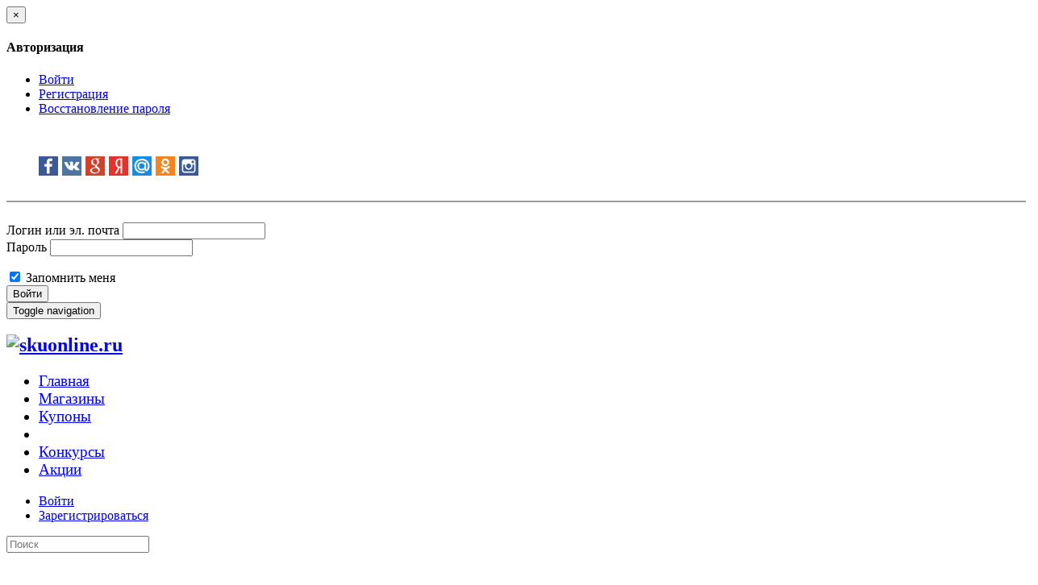

--- FILE ---
content_type: text/html; charset=utf-8
request_url: http://skuonline.ru/blog/tmart/1458.html
body_size: 99679
content:
<!doctype html>

<!--[if lt IE 7]> <html class="no-js ie6 oldie" lang="ru"> <![endif]-->
<!--[if IE 7]>    <html class="no-js ie7 oldie" lang="ru"> <![endif]-->
<!--[if IE 8]>    <html class="no-js ie8 oldie" lang="ru"> <![endif]-->
<!--[if gt IE 8]><!--> <html class="no-js" lang="ru"> <!--<![endif]-->

<head>
	
	
	<meta charset="utf-8">
	<meta http-equiv="X-UA-Compatible" content="IE=edge,chrome=1">
	<meta name="viewport" content="width=device-width, initial-scale=1.0">
	
	<title>Корона и серьги, купленные в магазине tmart.ru всего по 1 центу / Tmart / SKUonline.ru  обзоры покупок из Китая, купоны алиэкспресс и магазинов</title>
	
	<meta name="description" content="Всем привет. Вот и пришла мне первая посылка с товарами, купленными на постоянных распродажах — промо-акциях магазина tmart.ru. Заказ был">
	<meta name="keywords" content="1 цент,распродажа,корона,crown,серьги,Necklace,одноцентовики">
	
			<meta property="og:title" content="Корона и серьги, купленные в магазине tmart.ru всего по 1 центу"/>
		<meta property="og:url" content="http://skuonline.ru/blog/tmart/1458.html"/>
				<meta property="og:description" content="Всем привет. Вот и пришла мне первая посылка с товарами, купленными на постоянных распродажах — промо-акциях магазина tmart.ru. Заказ был"/>
		<meta property="og:site_name" content="SKUonline.ru  обзоры покупок из Китая, купоны алиэкспресс и магазинов"/>
		<meta property="og:type" content="article"/>
		<meta name="twitter:card" content="summary">
		<meta name="twitter:domain" content="http://skuonline.ru">
		
	<link rel='stylesheet' type='text/css' href='http://skuonline.ru/templates/skin/developer-kit/themes/default/bootstrap/css/bootstrap.min.css' />
<link rel='stylesheet' type='text/css' href='http://skuonline.ru/templates/skin/developer-kit/js/datepicker/daterangepicker.css' />
<link rel='stylesheet' type='text/css' href='http://skuonline.ru/templates/skin/developer-kit/css/base.css' />
<link rel='stylesheet' type='text/css' href='http://skuonline.ru/engine/lib/external/jquery/markitup/skins/synio/style.css' />
<link rel='stylesheet' type='text/css' href='http://skuonline.ru/engine/lib/external/jquery/markitup/sets/synio/style.css' />
<link rel='stylesheet' type='text/css' href='http://skuonline.ru/engine/lib/external/jquery/jcrop/jquery.Jcrop.css' />
<link rel='stylesheet' type='text/css' href='http://skuonline.ru/engine/lib/external/prettify/prettify.css' />
<link rel='stylesheet' type='text/css' href='http://skuonline.ru/templates/skin/developer-kit/css/smoothness/jquery-ui.css' />
<link rel='stylesheet' type='text/css' href='http://skuonline.ru/templates/skin/developer-kit/css/responsive.css' />
<link rel='stylesheet' type='text/css' href='http://skuonline.ru/templates/skin/developer-kit/themes/default/style.css' />
<link rel='stylesheet' type='text/css' href='http://skuonline.ru/templates/skin/developer-kit/themes/default/icons/css/fontello.css' />
<link rel='stylesheet' type='text/css' href='http://skuonline.ru/plugins/views/templates/skin/default/css/views.css' />
<link rel='stylesheet' type='text/css' href='http://skuonline.ru/plugins/admintopic/templates/skin/default/css/styles.css' />
<link rel='stylesheet' type='text/css' href='http://skuonline.ru/plugins/autoopenid/templates/skin/default/css/main.css?v=2' />
<link rel='stylesheet' type='text/css' href='http://skuonline.ru/plugins/bspoiler/templates/skin/default/css/style.css' />
<link rel='stylesheet' type='text/css' href='http://skuonline.ru/plugins/coupon/templates/skin/default/css/style.css' />
<link rel='stylesheet' type='text/css' href='http://skuonline.ru/plugins/editcomment/templates/skin/default/css/style.css' />
<link rel='stylesheet' type='text/css' href='http://skuonline.ru/plugins/feedback/templates/skin/default/css/feedback.css' />
<link rel='stylesheet' type='text/css' href='http://skuonline.ru/plugins/news/templates/skin/default/css/style.css' />
<link rel='stylesheet' type='text/css' href='http://skuonline.ru/plugins/promo/templates/skin/default/css/style.css' />
<link rel='stylesheet' type='text/css' href='http://skuonline.ru/plugins/review/templates/skin/default/css/style.css' />
<link rel='stylesheet' type='text/css' href='http://skuonline.ru/plugins/topicinfo/templates/skin/default/css/style.css' />
<link rel='stylesheet' type='text/css' href='http://skuonline.ru/plugins/configengine/templates/skin/default/css/style.css' />

	
	<link href='//fonts.googleapis.com/css?family=PT+Sans:400,700&subset=latin,cyrillic' rel='stylesheet' type='text/css'>
	
	<link href="http://skuonline.ru/templates/skin/developer-kit/images/favicon.ico?v1" rel="shortcut icon" />
	<link rel="search" type="application/opensearchdescription+xml" href="http://skuonline.ru/search/opensearch/" title="SKUonline.ru  обзоры покупок из Китая, купоны алиэкспресс и магазинов" />
	
	
			<link rel="alternate" type="application/rss+xml" href="http://skuonline.ru/rss/comments/1458/" title="Корона и серьги, купленные в магазине tmart.ru всего по 1 центу">
	
			<link rel="canonical" href="http://skuonline.ru/blog/tmart/1458.html" />
		
		
	
	<script type="text/javascript">
		var DIR_WEB_ROOT 			= 'http://skuonline.ru';
		var DIR_STATIC_SKIN 		= 'http://skuonline.ru/templates/skin/developer-kit';
		var DIR_ROOT_ENGINE_LIB 	= 'http://skuonline.ru/engine/lib';
		var LIVESTREET_SECURITY_KEY = 'a9c9b9108089bf82e17011d09a414c5a';
		var SESSION_ID				= '8gpu0jaffoj76bko7re4oe27s2';
		var BLOG_USE_TINYMCE		= '';
		
		var TINYMCE_LANG = 'en';
					TINYMCE_LANG = 'ru';
		
		var aRouter = new Array();
					aRouter['error'] = 'http://skuonline.ru/error/';
					aRouter['registration'] = 'http://skuonline.ru/registration/';
					aRouter['profile'] = 'http://skuonline.ru/profile/';
					aRouter['my'] = 'http://skuonline.ru/my/';
					aRouter['blog'] = 'http://skuonline.ru/blog/';
					aRouter['personal_blog'] = 'http://skuonline.ru/personal_blog/';
					aRouter['index'] = 'http://skuonline.ru/index/';
					aRouter['topic'] = 'http://skuonline.ru/topic/';
					aRouter['login'] = 'http://skuonline.ru/login/';
					aRouter['people'] = 'http://skuonline.ru/people/';
					aRouter['settings'] = 'http://skuonline.ru/settings/';
					aRouter['tag'] = 'http://skuonline.ru/tag/';
					aRouter['talk'] = 'http://skuonline.ru/talk/';
					aRouter['comments'] = 'http://skuonline.ru/comments/';
					aRouter['rss'] = 'http://skuonline.ru/rss/';
					aRouter['question'] = 'http://skuonline.ru/question/';
					aRouter['blogs'] = 'http://skuonline.ru/blogs/';
					aRouter['search'] = 'http://skuonline.ru/search/';
					aRouter['admin'] = 'http://skuonline.ru/admin/';
					aRouter['ajax'] = 'http://skuonline.ru/ajax/';
					aRouter['feed'] = 'http://skuonline.ru/feed/';
					aRouter['subscribe'] = 'http://skuonline.ru/subscribe/';
					aRouter['language'] = 'http://skuonline.ru/language/';
					aRouter['autoopenid_login'] = 'http://skuonline.ru/autoopenid_login/';
					aRouter['category_topic'] = 'http://skuonline.ru/category_topic/';
					aRouter['category_review'] = 'http://skuonline.ru/category_review/';
					aRouter['category_coupon'] = 'http://skuonline.ru/category_coupon/';
					aRouter['configengine'] = 'http://skuonline.ru/configengine/';
					aRouter['coupon'] = 'http://skuonline.ru/coupon/';
					aRouter['feedback'] = 'http://skuonline.ru/feedback/';
					aRouter['mainpreview'] = 'http://skuonline.ru/mainpreview/';
					aRouter['news'] = 'http://skuonline.ru/news/';
					aRouter['page'] = 'http://skuonline.ru/page/';
					aRouter['promo'] = 'http://skuonline.ru/promo/';
					aRouter['review'] = 'http://skuonline.ru/review/';
					aRouter['robostat'] = 'http://skuonline.ru/robostat/';
					aRouter['sitemap'] = 'http://skuonline.ru/sitemap/';
					aRouter['redirect'] = 'http://skuonline.ru/redirect/';
					aRouter['dontgo'] = 'http://skuonline.ru/dontgo/';
			</script>
	
	
	<script type='text/javascript' src='http://skuonline.ru/engine/lib/external/jquery/jquery.js'></script>
<script type='text/javascript' src='http://skuonline.ru/engine/lib/external/jquery/jquery-ui.js'></script>
<script type='text/javascript' src='http://skuonline.ru/engine/lib/external/jquery/jquery.notifier.js'></script>
<script type='text/javascript' src='http://skuonline.ru/engine/lib/external/jquery/jquery.jqmodal.js'></script>
<script type='text/javascript' src='http://skuonline.ru/engine/lib/external/jquery/jquery.scrollto.js'></script>
<script type='text/javascript' src='http://skuonline.ru/engine/lib/external/jquery/jquery.rich-array.min.js'></script>
<script type='text/javascript' src='http://skuonline.ru/engine/lib/external/jquery/markitup/jquery.markitup.js'></script>
<script type='text/javascript' src='http://skuonline.ru/engine/lib/external/jquery/jquery.form.js'></script>
<script type='text/javascript' src='http://skuonline.ru/engine/lib/external/jquery/jquery.jqplugin.js'></script>
<script type='text/javascript' src='http://skuonline.ru/engine/lib/external/jquery/jquery.cookie.js'></script>
<script type='text/javascript' src='http://skuonline.ru/engine/lib/external/jquery/jquery.serializejson.js'></script>
<script type='text/javascript' src='http://skuonline.ru/engine/lib/external/jquery/jquery.file.js'></script>
<script type='text/javascript' src='http://skuonline.ru/engine/lib/external/jquery/jcrop/jquery.Jcrop.js'></script>
<script type='text/javascript' src='http://skuonline.ru/engine/lib/external/jquery/poshytip/jquery.poshytip.js'></script>
<script type='text/javascript' src='http://skuonline.ru/engine/lib/external/jquery/jquery.placeholder.min.js'></script>
<script type='text/javascript' src='http://skuonline.ru/engine/lib/external/jquery/jquery.charcount.js'></script>
<script type='text/javascript' src='http://skuonline.ru/engine/lib/external/prettify/prettify.js'></script>
<script type='text/javascript' src='http://skuonline.ru/engine/lib/internal/template/js/main.js'></script>
<script type='text/javascript' src='http://skuonline.ru/engine/lib/internal/template/js/favourite.js'></script>
<script type='text/javascript' src='http://skuonline.ru/engine/lib/internal/template/js/blocks.js'></script>
<script type='text/javascript' src='http://skuonline.ru/engine/lib/internal/template/js/talk.js'></script>
<script type='text/javascript' src='http://skuonline.ru/engine/lib/internal/template/js/vote.js'></script>
<script type='text/javascript' src='http://skuonline.ru/engine/lib/internal/template/js/poll.js'></script>
<script type='text/javascript' src='http://skuonline.ru/engine/lib/internal/template/js/subscribe.js'></script>
<script type='text/javascript' src='http://skuonline.ru/engine/lib/internal/template/js/infobox.js'></script>
<script type='text/javascript' src='http://skuonline.ru/engine/lib/internal/template/js/geo.js'></script>
<script type='text/javascript' src='http://skuonline.ru/engine/lib/internal/template/js/wall.js'></script>
<script type='text/javascript' src='http://skuonline.ru/engine/lib/internal/template/js/usernote.js'></script>
<script type='text/javascript' src='http://skuonline.ru/engine/lib/internal/template/js/comments.js'></script>
<script type='text/javascript' src='http://skuonline.ru/engine/lib/internal/template/js/blog.js'></script>
<script type='text/javascript' src='http://skuonline.ru/engine/lib/internal/template/js/user.js'></script>
<script type='text/javascript' src='http://skuonline.ru/engine/lib/internal/template/js/userfeed.js'></script>
<script type='text/javascript' src='http://skuonline.ru/engine/lib/internal/template/js/userfield.js'></script>
<script type='text/javascript' src='http://skuonline.ru/engine/lib/internal/template/js/stream.js'></script>
<script type='text/javascript' src='http://skuonline.ru/engine/lib/internal/template/js/photoset.js'></script>
<script type='text/javascript' src='http://skuonline.ru/engine/lib/internal/template/js/toolbar.js'></script>
<script type='text/javascript' src='http://skuonline.ru/engine/lib/internal/template/js/settings.js'></script>
<script type='text/javascript' src='http://skuonline.ru/engine/lib/internal/template/js/topic.js'></script>
<script type='text/javascript' src='http://skuonline.ru/engine/lib/internal/template/js/hook.js'></script>
<script type='text/javascript' src='http://skuonline.ru/templates/skin/developer-kit/js/template.js'></script>
<script type='text/javascript' src='http://skuonline.ru/templates/skin/developer-kit/js/datepicker/moment.min.js'></script>
<script type='text/javascript' src='http://skuonline.ru/templates/skin/developer-kit/js/datepicker/daterangepicker.js'></script>
<script type='text/javascript' src='http://skuonline.ru/templates/skin/developer-kit/themes/default/bootstrap/js/bootstrap.min.js'></script>
<script type='text/javascript' src='http://skuonline.ru/plugins/autoopenid/js/main.js?v=2'></script>
<script type='text/javascript' src='http://skuonline.ru/plugins/bspoiler/templates/skin/default/js/bspoiler.js'></script>
<script type='text/javascript' src='http://skuonline.ru/plugins/editcomment/templates/skin/default/js/comments.js'></script>
<script type='text/javascript' src='http://skuonline.ru/plugins/feedback/templates/skin/default/js/feedback.js'></script>
<script type='text/javascript' src='http://skuonline.ru/plugins/native/js/main.js'></script>
<script type='text/javascript' src='http://skuonline.ru/plugins/configengine/templates/skin/default/js/init.js'></script>
<script type='text/javascript' src='http://skuonline.ru/plugins/aceadminpanel/templates/skin/admin_new/assets/js/ace-admin.js?v=2'></script>
<!--[if lt IE 9]><script type='text/javascript' src='http://skuonline.ru/engine/lib/external/html5shiv.js'></script><![endif]-->
<script type='text/javascript' src='//yandex.st/share/share.js'></script>

	
	
	<script type="text/javascript">
		var tinyMCE = false;
		ls.lang.load({"blog_join":"\u0432\u0441\u0442\u0443\u043f\u0438\u0442\u044c \u0432 \u0431\u043b\u043e\u0433","blog_leave":"\u043f\u043e\u043a\u0438\u043d\u0443\u0442\u044c \u0431\u043b\u043e\u0433"});
		ls.registry.set('comment_max_tree',7);
		ls.registry.set('block_stream_show_tip',true);
	</script>

    	<link rel="stylesheet" href="http://skuonline.ru/engine/lib/external/fancybox/jquery.fancybox.css" type="text/css" media="screen" />
    <script type="text/javascript" src="http://skuonline.ru/engine/lib/external/fancybox/jquery.fancybox.pack.js"></script>
    <script type="text/javascript" src="http://skuonline.ru/engine/lib/external/fancybox/jquery.mousewheel-3.0.6.pack.js"></script>
    <link rel="stylesheet" href="http://skuonline.ru/engine/lib/external/fancybox/helpers/jquery.fancybox-buttons.css?v=1.0.5" type="text/css" media="screen" />
	<script type="text/javascript" src="http://skuonline.ru/engine/lib/external/fancybox/helpers/jquery.fancybox-buttons.js?v=1.0.5"></script>
	<script type="text/javascript" src="http://skuonline.ru/engine/lib/external/fancybox/helpers/jquery.fancybox-media.js?v=1.0.6"></script>
	<link rel="stylesheet" href="http://skuonline.ru/engine/lib/external/fancybox/helpers/jquery.fancybox-thumbs.css?v=1.0.7" type="text/css" media="screen" />
	<script type="text/javascript" src="http://skuonline.ru/engine/lib/external/fancybox/helpers/jquery.fancybox-thumbs.js?v=1.0.7"></script>

    <script>
	$(document).ready(function() {
		$(".fancybox").fancybox({
    			beforeShow : function() {
        		var alt = this.element.find('img').attr('title');
        		this.title = alt;
    			}
		});
	});
    </script>



<script type="text/javascript">
	    	ls.registry.set('user_is_authorization',false);
	
    ls.lang.load({"comment_answer":"\u041e\u0442\u0432\u0435\u0442\u0438\u0442\u044c"});
    ls.registry.set('plugin.native.add_comment_show_popup',true);
</script>
<script type="text/javascript">
	var LS_ROUTER_ACTION = 'blog';
	var LS_ROUTER_EVENT = 'tmart';
</script>

	
	<!--[if lt IE 9]>
		<script src="http://skuonline.ru/templates/skin/developer-kit/js/html5shiv.js"></script>
		<script src="http://skuonline.ru/templates/skin/developer-kit/js/respond.min.js"></script>
	<![endif]-->
	
	<!--[if IE 7]>
		<link rel="stylesheet" href="http://skuonline.ru/templates/skin/developer-kit/themes/default/icons/css/fontello-ie7.css">
	<![endif]-->
	<script>
		function toggleCodes(on) {
			var obj = document.getElementById('icons');
			if (on) {
				obj.className += ' codesOn';
			} else {
				obj.className = obj.className.replace(' codesOn', '');
			}
		}
	</script>
	
	
			<script type="text/javascript" src="http://skuonline.ru/templates/skin/developer-kit/js/masonry/masonry.pkgd.min.js"></script>
		<script type="text/javascript" src="http://skuonline.ru/templates/skin/developer-kit/js/masonry/imagesloaded.pkgd.js"></script>
		<script type="text/javascript" src="http://skuonline.ru/templates/skin/developer-kit/js/masonry/masonry-default.js"></script>
			<script type="text/javascript" src="http://skuonline.ru/templates/skin/developer-kit/js/bootstrap-filestyle.js"></script>
</head>



	
	
	






 


<body class=" ls-user-role-guest ls-user-role-not-admin full-width body-padding-static-top masonry_1">
	
		
				<div class="modal fade in modal-login" id="window_login_form">
		<div class="modal-dialog">
			<div class="modal-content">
	
				<header class="modal-header">
					<button type="button" class="close jqmClose" data-dismiss="modal" aria-hidden="true">&times;</button>
					<h4 class="modal-title">Авторизация</h4>
				</header>
		
				<script type="text/javascript">
					jQuery(function($){
						$('#popup-login-form').bind('submit',function(){
							ls.user.login('popup-login-form');
							return false;
						});
						$('#popup-login-form-submit').attr('disabled',false);
					});
				</script>
		
				<div class="modal-body">
					<ul class="nav nav-tabs">
						<li class="active js-block-popup-login-item" data-type="login"><a href="#">Войти</a></li>
													<li class="js-block-popup-login-item" data-type="registration"><a href="#">Регистрация</a></li>
												<li class="js-block-popup-login-item" data-type="reminder"><a href="#">Восстановление пароля</a></li>
					</ul>
					<br />
					
					<div class="tab-content js-block-popup-login-content" data-type="login">
						
	<div style="margin-bottom: 25px; border-bottom: #999 2px solid; padding-bottom: 15px;">
		<ul class="openid-service-list">
							<li title="Facebook" class="js-autoopenid-auth openid-service-facebook-sm" data-service="facebook"></li>
							<li title="ВКонтакте" class="js-autoopenid-auth openid-service-vkontakte-sm" data-service="vkontakte"></li>
							<li title="Google" class="js-autoopenid-auth openid-service-google-sm" data-service="google"></li>
							<li title="Яндекс" class="js-autoopenid-auth openid-service-yandex-sm" data-service="yandex"></li>
							<li title="Mail.Ru" class="js-autoopenid-auth openid-service-mailru-sm" data-service="mailru"></li>
							<li title="Одноклассники" class="js-autoopenid-auth openid-service-odnoklassniki-sm" data-service="odnoklassniki"></li>
							<li title="" class="js-autoopenid-auth openid-service-instagram-sm" data-service="instagram"></li>
					</ul>
	</div>


						
						<form action="http://skuonline.ru/login/" method="post" id="popup-login-form">
							
							
							<div class="form-group">
								<label for="popup-login">Логин или эл. почта</label>
								<input type="text" name="login" id="popup-login" class="form-control">
							</div>
							
							<div class="form-group">
								<label for="popup-password">Пароль</label>
								<input type="password" name="password" id="popup-password" class="form-control">
								<p class="help-block"><small class="text-danger validate-error-hide validate-error-login"></small></p>
							</div>
							
							<div class="checkbox">
								<label>
									<input type="checkbox" name="remember" checked> Запомнить меня
								</label>
							</div>
							
							
							
							<input type="hidden" name="return-path" value="http://skuonline.ru/blog/tmart/1458.html">
							<button type="submit" name="submit_login" class="btn btn-success" id="popup-login-form-submit" disabled="disabled">Войти</button>
						
						</form>
						
						
					</div>


											<div data-type="registration" class="tab-content js-block-popup-login-content" style="display:none;">
							<script type="text/javascript">
								jQuery(document).ready(function($){
									$('#popup-registration-form').find('input.js-ajax-validate').blur(function(e){
										var aParams={ };
										if ($(e.target).attr('name')=='password_confirm') {
											aParams['password']=$('#popup-registration-user-password').val();
										}
										if ($(e.target).attr('name')=='password') {
											aParams['password']=$('#popup-registration-user-password').val();
											if ($('#popup-registration-user-password-confirm').val()) {
												ls.user.validateRegistrationField('password_confirm',$('#popup-registration-user-password-confirm').val(),$('#popup-registration-form'),{ 'password': $(e.target).val() });
											}
										}
										ls.user.validateRegistrationField($(e.target).attr('name'),$(e.target).val(),$('#popup-registration-form'),aParams);
									});
									$('#popup-registration-form').bind('submit',function(){
										ls.user.registration('popup-registration-form');
										return false;
									});
									$('#popup-registration-form-submit').attr('disabled',false);
								});
							</script>

							
							<form action="http://skuonline.ru/registration/" method="post" id="popup-registration-form">
								
	<div style="margin-bottom: 25px; border-bottom: #999 2px solid; padding-bottom: 15px;">
		<ul class="openid-service-list">
							<li title="Facebook" class="js-autoopenid-auth openid-service-facebook-sm" data-service="facebook"></li>
							<li title="ВКонтакте" class="js-autoopenid-auth openid-service-vkontakte-sm" data-service="vkontakte"></li>
							<li title="Google" class="js-autoopenid-auth openid-service-google-sm" data-service="google"></li>
							<li title="Яндекс" class="js-autoopenid-auth openid-service-yandex-sm" data-service="yandex"></li>
							<li title="Mail.Ru" class="js-autoopenid-auth openid-service-mailru-sm" data-service="mailru"></li>
							<li title="Одноклассники" class="js-autoopenid-auth openid-service-odnoklassniki-sm" data-service="odnoklassniki"></li>
							<li title="" class="js-autoopenid-auth openid-service-instagram-sm" data-service="instagram"></li>
					</ul>
	</div>


					
								<div class="form-group">
									<label for="popup-registration-login">Логин</label>
									<span class="glyphicon glyphicon-question-sign text-muted js-tip-help" title="Может состоять только из букв (A-Z a-z), цифр (0-9). Знак подчеркивания (_) лучше не использовать. Длина логина не может быть меньше 3 и больше 30 символов."></span>
									<span class="glyphicon glyphicon-ok text-success validate-ok-field-login" style="display: none"></span>
									<input type="text" name="login" id="popup-registration-login" value="" class="form-control js-ajax-validate" />
									<p class="help-block"><small class="text-danger validate-error-hide validate-error-field-login"></small></p>
								</div>
					
								<div class="form-group">
									<label for="popup-registration-mail">E-mail</label>
									<span class="glyphicon glyphicon-question-sign text-muted js-tip-help" title="Для проверки регистрации и в целях безопасности нам нужен адрес вашей электропочты."></span>
									<span class="glyphicon glyphicon-ok text-success validate-ok-field-mail" style="display: none"></span>
									<input type="text" name="mail" id="popup-registration-mail" value="" class="form-control js-ajax-validate" />
									<p class="help-block"><small class="text-danger validate-error-hide validate-error-field-mail"></small></p>
								</div>
					
								<div class="form-group">
									<label for="popup-registration-user-password">Пароль</label>
									<span class="glyphicon glyphicon-question-sign text-muted js-tip-help" title="Должен содержать не менее 5 символов и не может совпадать с логином. Не используйте простые пароли, будьте разумны."></span>
									<span class="glyphicon glyphicon-ok text-success validate-ok-field-password" style="display: none"></span>
									<input type="password" name="password" id="popup-registration-user-password" value="" class="form-control js-ajax-validate" />
									<p class="help-block"><small class="text-danger validate-error-hide validate-error-field-password"></small></p>
								</div>
					
								<div class="form-group">
									<label for="popup-registration-user-password-confirm">Повторите пароль</label>
									<span class="glyphicon glyphicon-ok text-success validate-ok-field-password_confirm" style="display: none"></span>
									<input type="password" value="" id="popup-registration-user-password-confirm" name="password_confirm" class="form-control js-ajax-validate" />
									<p class="help-block"><small class="text-danger validate-error-hide validate-error-field-password_confirm"></small></p>
								</div>

								
									<div class="form-group">
										<label for="popup-registration-captcha" class="captcha">Введите цифры и буквы</label>
										<img src="http://skuonline.ru/engine/lib/external/kcaptcha/index.php?PHPSESSID=8gpu0jaffoj76bko7re4oe27s2" 
											onclick="this.src='http://skuonline.ru/engine/lib/external/kcaptcha/index.php?PHPSESSID=8gpu0jaffoj76bko7re4oe27s2&n='+Math.random();"
											class="captcha-image" />
										<input type="text" name="captcha" id="popup-registration-captcha" value="" maxlength="3" class="form-control captcha-input js-ajax-validate" />
										<p class="help-block"><small class="text-danger validate-error-hide validate-error-field-captcha"></small></p>
									</div>
								
					
								
					
								<input type="hidden" name="return-path" value="http://skuonline.ru/blog/tmart/1458.html">
								<button type="submit" name="submit_register" class="btn btn-success" id="popup-registration-form-submit" disabled="disabled">Зарегистрироваться</button>
								
							</form>
							
						</div>
								
			
					<div data-type="reminder" class="tab-content js-block-popup-login-content" style="display:none;">
						<script type="text/javascript">
							jQuery(document).ready(function($){
								$('#popup-reminder-form').bind('submit',function(){
									ls.user.reminder('popup-reminder-form');
									return false;
								});
								$('#popup-reminder-form-submit').attr('disabled',false);
							});
						</script>
						
						<form action="http://skuonline.ru/login/reminder/" method="POST" id="popup-reminder-form">
						
							<div class="form-group">
								<label for="popup-reminder-mail">Ваш e-mail</label>
								<input type="text" name="mail" id="popup-reminder-mail" class="form-control" />
								<p class="help-block"><small class="text-danger validate-error-hide validate-error-reminder"></small></p>
							</div>
					
							<button type="submit" name="submit_reminder" class="btn btn-success" id="popup-reminder-form-submit" disabled="disabled">Получить ссылку на изменение пароля</button>
							
						</form>
					</div>
				</div>
			
			</div><!-- /.modal-content -->
		</div><!-- /.modal-dialog -->
	</div><!-- /.modal -->

		
	<div id="page-wrapper">
		<header id="header" role="banner">
	
	
	
	<nav class="navbar navbar-inverse navbar-static-top" role="navigation">
		<div class="container-fluid">
				
			<div class="navbar-header">
				<button type="button" class="navbar-toggle" data-toggle="collapse" data-target=".header-navbar-collapse">
					<span class="sr-only">Toggle navigation</span>
					<span class="icon-bar"></span>
					<span class="icon-bar"></span>
					<span class="icon-bar"></span>
				</button>
			
				<h1 class="site-name">
													
											<a href="http://skuonline.ru"><img src="http://skuonline.ru/templates/skin/developer-kit/images/logo3.png" alt="skuonline.ru"></a>
					</a>
				</h1>
			</div>
			
			
			
			<div class="collapse navbar-collapse header-navbar-collapse">
				<ul class="nav navbar-nav" style="font-size:14pt;">
					<li ><a href="http://skuonline.ru">Главная</a></li>
					<li ><a href="http://skuonline.ru/blogs/">Магазины</a></li>

					<li ><a href="http://skuonline.ru/blog/coupons/">Купоны</a></li>

					<li class="delimiter-ext">
					    <div class="delimiter-int">
					    </div>
					</li>

					<li >
					    <a href="http://skuonline.ru/blog/prize/" class="button-prize">Конкурсы<i style="margin-left: 5px; color: #EAF0F4;" class="glyphicon glyphicon-gift"></i></a>
					</li>
					<li ><a href="http://skuonline.ru/promo/">Акции<i style="margin-left: 5px; color: #EAF0F4;" class="glyphicon glyphicon-fire"></i></a></li> 	
				</ul>
				

				
				<ul class="nav navbar-nav navbar-right">
											
						<li><a href="http://skuonline.ru/login/" class="js-login-form-show" rel="nofollow">Войти</a></li>
						<li class="hidden-sm"><a href="http://skuonline.ru/registration/" class="js-registration-form-show" rel="nofollow">Зарегистрироваться</a></li>
									</ul>
			</div>
		
		</div>
	</nav>
	
	
		

	
	
</header>

		<nav id="nav">
	<div class="container">
		<div class="row">
			<div class="col-sm-7">
									 
							</div>
	
			<div class="col-sm-5 hidden-xs">
				<form action="http://skuonline.ru/search/topics/" class="navbar-search pull-right visible-lg visible-md">
					<input type="text" placeholder="Поиск" maxlength="255" name="q" class="form-control">
				</form>
				
			</div>
		</div>
	</div>
</nav>

		
		
		
		<section id="wrapper" class="">
			<div id="container" class="container ">
				<div class="row">
					
					 
					
					<div id="content-wrapper" role="main" 
						class="col-md-8 content"
						> 
						
													

	
						
						                               


		
<article itemprop="review" itemscope itemtype="http://schema.org/Review" class="topic topic-type-review js-topic">
	<header class="topic-header">
	    
	    					
		<h1 itemprop="itemreviewed" class="topic-title" style="color: #275ec2;">							Корона и серьги, купленные в магазине tmart.ru всего по 1 центу
						
		</h1>                                     
		<ul class="list-unstyled list-inline topic-info">
			<div>
				<link rel='stylesheet' type='text/css' href='http://skuonline.ru/plugins/category/templates/skin/default/css/style.css' />
<div style="overflow: hidden;">
  <ul class="category" style="list-style: none;">
	<li><span style="color: #78B4D2;" class="glyphicon glyphicon-menu-right"></span>&nbsp;<a href="http://skuonline.ru/review/ornaments/">Украшения</a></li>
        <li><span style="color: #78B4D2;" class="glyphicon glyphicon-shopping-cart">&nbsp;</span><a href="http://skuonline.ru/review/forhome/">Товары для дома</a></li>
  
  		    <li style="zoom: 1.1; float: left; position: relative; left: -25px;">
		    <span style="color: #78B4D2;" class="glyphicon glyphicon-home"></span>&nbsp;<a href="http://skuonline.ru/blog/tmart/">Tmart</a>    
		</li>
  </ul>
</div>

			</div>

			<li style="position: relative; left: 15px;">
				<small class="text-muted">
					<span id="blog_user_count_136">45</span> читателей · 
					155 топиков · 
					<a href="http://skuonline.ru/rss/blog/tmart/" class="rss">RSS</a>
				</small>
				&nbsp;&nbsp;
							</li>
	

		</ul>
	</header>
 
<div class="row">    

	<div class="col-lg-12">

		<div class="col-lg-5 col-xs-12">
    			<div class="thumbnail">
      				<a itemprop="url" href="http://www.tmart.ru/Beautiful-Stylish-Rhinestone-Crown-Headband_p120404.html?aid=13832"><img itemprop="image" class="topic_preview" src="http://cdn1.image-tmart.com/prodimgs/S/S01928/Beautiful-Stylish-Rhinestone-Crown-Headband_320x320.jpg"></a>
    			</div>
  		</div>

		<div class="col-lg-4 col-xs-6  topic-content">
			<h4>Цена: $2.68 (куплено за 1 цент)</h4>
  		</div>

		<div class="col-lg-3 col-xs-6  topic-content">
			<p><a class="btn btn-warning" href="http://skuonline.ru/redirect/http://www.tmart.ru/Beautiful-Stylish-Rhinestone-Crown-Headband_p120404.html?aid=13832" target="_blank">Перейти в магазин</a></p>
  		</div> 
  		

	
	
	<span  itemprop="reviewBody" class="topic-content text">Всем привет.<br/>
Вот и пришла мне первая посылка с товарами, купленными на постоянных распродажах — промо-акциях магазина tmart.ru.<br/>
Заказ был сделан в двадцатых числах августа и вот только в начале октября он у меня в руках.<br/>
Таковы реалии работы почты и таможни Республики Беларусь в 2013 году. Сколько там лежат посылки на складах временного хранения и на таможенных складах, пока поступят в руки адресата…<br/>
Ну да ладно, хватит о грустном. Теперь о приятном. И только о приятном. Ведь полученные товары стоят тех денег, которые за них просят. А уж 1 цента и подавно.<br/>
<a name="cut" rel="nofollow"></a> <br/>
<br/>
Заказ пришел в стандартном для магазина tmart пакетике.<br/>
<a rel="nofollow" class="fancybox" href="http://skuonline.ru/uploads/images_original/00/00/04/2013/10/05/713d4f.jpg"><img src="http://skuonline.ru/uploads/images/00/00/04/2013/10/05/713d4f.jpg" title="Посылка от tmart" alt="Посылка от tmart"/></a><br/>
Я думал, что корона будет замотана какой-нибудь пленкой, но нет. Внутри пакета находилась коробка. И так как на коробке наклеен артикульный номер магазина, то наверняка каждая корона упакована в такую коробочку.<br/>
<a rel="nofollow" class="fancybox" href="http://skuonline.ru/uploads/images_original/00/00/04/2013/10/05/f43e29.jpg"><img src="http://skuonline.ru/uploads/images/00/00/04/2013/10/05/f43e29.jpg" title="Коробка с короной и серьгами" alt="Коробка с короной и серьгами"/></a><br/>
Внутри коробки в пакетиках корона и серьги. Причем на пакетике с серьгами также есть артикул.<br/>
<a rel="nofollow" class="fancybox" href="http://skuonline.ru/uploads/images_original/00/00/04/2013/10/05/e01781.jpg"><img src="http://skuonline.ru/uploads/images/00/00/04/2013/10/05/e01781.jpg" title="Мой заказ - корона и серьги" alt="Мой заказ - корона и серьги"/></a><br/>
За каждый из этих товаров было заплачено всего по 1 центу.<br/>
Почти каждый день отслеживаю, что интересного предлагается в разделе <a href="http://skuonline.ru/redirect/http://www.tmart.ru/ShopWays/Daily-Deals/All-Deals.html?aid=13832" rel="nofollow" target="_blank" >Спецпредложений</a>.<br/>
Вот и выследил <a href="http://skuonline.ru/redirect/http://www.tmart.ru/Beautiful-Stylish-Rhinestone-Crown-Headband_p120404.html?aid=13832" rel="nofollow" target="_blank" >корону</a>, которую Вы видите в шапке обзора. На данный момент ее цена 2,68 доллара.<br/>
И <a href="http://skuonline.ru/redirect/http://www.tmart.ru/Turquoise-Water-Drop-Earrings-with-Small-Round-Stone_p91530.html?aid=13832" rel="nofollow" target="_blank" >серьги</a>, которые сейчас стоят 2,24 доллара. <br/>
На сайте они выглядят так:<br/>
<a rel="nofollow" class="fancybox" href="http://skuonline.ru/uploads/images/00/00/04/2013/10/05/68d89efef1.jpg"><img src="http://skuonline.ru/uploads/images/00/00/04/2013/10/05/68d89efef1.jpg" title="Серьги (фото с tmart.com)" alt="Серьги (фото с tmart.com)"/></a><br/>
Ну а у меня эти серьги выглядят аналогично :)<br/>
<a rel="nofollow" class="fancybox" href="http://skuonline.ru/uploads/images/00/00/04/2013/10/05/180584.jpg"><img src="http://skuonline.ru/uploads/images/00/00/04/2013/10/05/180584.jpg" title="Серьги из tmart.ru (еще с упаковкой)" alt="Серьги из tmart.ru (еще с упаковкой)"/></a><br/>
Еще парочку фотографий, но уже без упаковки.<br/>
<a rel="nofollow" class="fancybox" href="http://skuonline.ru/uploads/images/00/00/04/2013/10/05/30cb67.jpg"><img src="http://skuonline.ru/uploads/images/00/00/04/2013/10/05/30cb67.jpg" title="Серьги с tmart.ru. Вид снаружи" alt="Серьги с tmart.ru. Вид снаружи"/></a><br/>
<a rel="nofollow" class="fancybox" href="http://skuonline.ru/uploads/images/00/00/04/2013/10/05/9ee021.jpg"><img src="http://skuonline.ru/uploads/images/00/00/04/2013/10/05/9ee021.jpg" title="Серьги с tmart.ru. Вид с внутренней стороны" alt="Серьги с tmart.ru. Вид с внутренней стороны"/></a><br/>
И еще фото на владелице.<br/>
<a rel="nofollow" class="fancybox" href="http://skuonline.ru/uploads/images/00/00/04/2013/10/05/3d6899.jpg"><img src="http://skuonline.ru/uploads/images/00/00/04/2013/10/05/3d6899.jpg" title="Серьги с tmart.ru - уже в ухе :)" alt="Серьги с tmart.ru - уже в ухе :)"/></a><br/>
<br/>
Теперь о короне.<br/>
Извлекли ее из пакетика. И можно показать с лучшей стороны. Блестит под вспышкой фотоаппарата :)<br/>
<a rel="nofollow" class="fancybox" href="http://skuonline.ru/uploads/images/00/00/04/2013/10/05/a07b19.jpg"><img src="http://skuonline.ru/uploads/images/00/00/04/2013/10/05/a07b19.jpg" title="Корона из tmart.ru. Вид спереди" alt="Корона из tmart.ru. Вид спереди"/></a><br/>
Еше вид сзади и сбоку. Скромненько, конечно. Но со вкусом.<br/>
<a rel="nofollow" class="fancybox" href="http://skuonline.ru/uploads/images/00/00/04/2013/10/05/4cf079.jpg"><img src="http://skuonline.ru/uploads/images/00/00/04/2013/10/05/4cf079.jpg" title="Корона из tmart.ru. Вид сзади" alt="Корона из tmart.ru. Вид сзади"/></a><br/>
<a rel="nofollow" class="fancybox" href="http://skuonline.ru/uploads/images/00/00/04/2013/10/05/c91520.jpg"><img src="http://skuonline.ru/uploads/images/00/00/04/2013/10/05/c91520.jpg" title="Корона из tmart.ru. Вид сбоку" alt="Корона из tmart.ru. Вид сбоку"/></a><br/>
А теперь примерю корону на себе. Голова великовата под такое украшение :)<br/>
<a rel="nofollow" class="fancybox" href="http://skuonline.ru/uploads/images/00/00/04/2013/10/05/acb41c.jpg"><img src="http://skuonline.ru/uploads/images/00/00/04/2013/10/05/acb41c.jpg" title="Корона из tmart.ru. На голове" alt="Корона из tmart.ru. На голове"/></a><br/>
<br/>
Вот такие покупки.<br/>
Я доволен. Дочке тоже понравилось. За последние 2 месяца благодаря <a href="http://skuonline.ru/coupon/tmartcom/" rel="nofollow">купонам</a> хорошо закупился на Tmart. Это первая ласточка, за которой жду следующих. И товары, купленные на распродажах — это далеко не единственное, что там было приобретено.<br/>
Жду :)<br/>
<br/>
Приятных Вам покупок! </span>
	
	
	</div>
                                    
</div>

<div class="topic topic-type-review">
</div>

				

	<footer class="topic-footer">
					<ul class="small text-muted list-unstyled list-inline topic-tags js-favourite-insert-after-form js-favourite-tags-topic-1458">
				<li><span class="glyphicon glyphicon-tags"></span></li>
			
				<li itemprop="keywords" ><a rel="tag" href="http://skuonline.ru/tag/1%20%D1%86%D0%B5%D0%BD%D1%82/">1 цент</a></li><li itemprop="keywords" >, <a rel="tag" href="http://skuonline.ru/tag/%D1%80%D0%B0%D1%81%D0%BF%D1%80%D0%BE%D0%B4%D0%B0%D0%B6%D0%B0/">распродажа</a></li><li itemprop="keywords" >, <a rel="tag" href="http://skuonline.ru/tag/%D0%BA%D0%BE%D1%80%D0%BE%D0%BD%D0%B0/">корона</a></li><li itemprop="keywords" >, <a rel="tag" href="http://skuonline.ru/tag/crown/">crown</a></li><li itemprop="keywords" >, <a rel="tag" href="http://skuonline.ru/tag/%D1%81%D0%B5%D1%80%D1%8C%D0%B3%D0%B8/">серьги</a></li><li itemprop="keywords" >, <a rel="tag" href="http://skuonline.ru/tag/Necklace/">Necklace</a></li><li itemprop="keywords" >, <a rel="tag" href="http://skuonline.ru/tag/%D0%BE%D0%B4%D0%BD%D0%BE%D1%86%D0%B5%D0%BD%D1%82%D0%BE%D0%B2%D0%B8%D0%BA%D0%B8/">одноцентовики</a></li>			</ul>
				
		
					<div class="topic-share" id="topic_share_1458">
				
					<div class="yashare-auto-init" data-yashareTitle="Корона и серьги, купленные в магазине tmart.ru всего по 1 центу" data-yashareLink="http://skuonline.ru/blog/tmart/1458.html" data-yashareL10n="ru" data-yashareType="none" data-yashareQuickServices="yaru,vkontakte,facebook,twitter,odnoklassniki,moimir,lj,gplus"></div>
				
			</div>
		
		
		<ul class="list-unstyled list-inline topic-info"> 			<li class="topic-info-author">
				<a href="http://skuonline.ru/profile/Mikalai/"><img src="http://skuonline.ru/templates/skin/developer-kit/images/avatar_male_48x48.png" alt="Mikalai" class="avatar" /></a>
				<a rel="author" href="http://skuonline.ru/profile/Mikalai/"><span itemprop="author">Mikalai</span></a>
			</li>
			<li>
                        	<time itemprop="datePublished" content="2013-10-05T21:51:00+04:00" datetime="2013-10-05T21:51:00+04:00" title="5 октября 2013, 21:51" class="text-muted">
					5 октября 2013, 21:51
				</time>
			</li>
			<li class="topic-info-favourite">
				<a href="#" onclick="return ls.favourite.toggle(1458,this,'topic');" class="favourite " title="Добавить в избранное"><span class="glyphicon glyphicon-star-empty"></span></a>
				<span class="text-muted favourite-count" id="fav_count_topic_1458"></span>
			</li>
							<li class="topic-info-share"><a href="#" class="glyphicon glyphicon-share-alt" title="Поделиться" onclick="jQuery('#topic_share_1458').slideToggle(); return false;"></a></li>
						
					
			<li id="vote_area_topic_1458" class="pull-right vote 
																																																			vote-count-positive
																																																
																">
																	<div class="vote-down" onclick="return ls.vote.vote(1458,this,-1,'topic');"><span class="glyphicon glyphicon-thumbs-down"></span></div>
				<div class="vote-count js-infobox-vote-topic" id="vote_total_topic_1458" title="всего проголосовало: 1">
											+1
									</div>
				<div class="vote-up" onclick="return ls.vote.vote(1458,this,1,'topic');"><span class="glyphicon glyphicon-thumbs-up"></span></div>
									<div id="vote-info-topic-1458" style="display: none;">
						<ul class="list-unstyled vote-topic-info">
							<li><span class="glyphicon glyphicon-thumbs-up"></span>1</li>
							<li><span class="glyphicon glyphicon-thumbs-down"></span>0</li>
							<li><span class="glyphicon glyphicon-eye-open"></span>0</li>
							
						</ul>
					</div>
							</li>
		
			<li class="topic-info-comments">
    <a title="Просмотры" class="views-count"><span class="glyphicon glyphicon-eye-open"></span>
    <i class="icon-views-nonzero"></i>
    <span>1240</span>
    </a>
</li>

		</ul>


					
			</footer>
</article> <!-- /.topic -->











<div class="comments-tree">
	<div class="comments" id="comments">
	
		<header class="comments-header">
			<h3><span id="count-comments">0</span> комментариев</h3>
			
						
			<a name="comments"></a>
		</header>
		
		
					</div>
	
	
	
	
			<div class="modal fade in modal-image-upload" id="window_upload_img">
	<div class="modal-dialog">
		<div class="modal-content">
		
			<header class="modal-header">
				<button type="button" class="close jqmClose" data-dismiss="modal" aria-hidden="true">&times;</button>
				<h4 class="modal-title">Вставка изображения</h4>
			</header>
	
			<div class="modal-body">
				<ul class="nav nav-tabs">
					<li class="active js-block-upload-img-item" data-type="pc"><a href="#">С компьютера</a></li>
					<li class="js-block-upload-img-item" data-type="link"><a href="#">Из интернета</a></li>
				</ul>
				
				<br />
	
				<form method="POST" action="" enctype="multipart/form-data" id="block_upload_img_content_pc" onsubmit="return false;" class="tab-content js-block-upload-img-content" data-type="pc">
					<div class="form-group">
						<label for="img_file">Файл</label>
						<input class="filestyle" data-buttonText=" " data-buttonBefore="true" data-placeholder=" Загрузить изображение со своего ПК" type="file" name="img_file" id="img_file" value="" />
					</div>
			
					<p>
    <input type="checkbox" name="add_watermark" id="add_watermark" checked="checked"/>
    <label for="add_watermark">Накладывать водяной знак на картинку</label>
</p>

					
					<div class="form-group">
						<label for="form-image-align">Выравнивание</label>
						<select name="align" id="form-image-align" class="form-control">
							<option value="">нет</option>
							<option value="left">слева</option>
							<option value="right">справа</option>
							<option value="center">по центру</option>
						</select>
					</div>
			
					<div class="form-group">
						<label for="form-image-title">Описание</label>
						<input type="text" name="title" id="form-image-title" value="" class="form-control" />
					</div>
			
					<p>
    <label>
        <input type="checkbox" name="preview" value="1" class="input-checkbox"  checked="checked"/> - создать превью
    </label>
    
</p>
<br />

			
					<button type="submit" class="btn btn-success" onclick="ls.ajaxUploadImg('block_upload_img_content_pc','form_comment_text');">Загрузить</button>
					<button type="submit" class="btn btn-default jqmClose">Отмена</button>
				</form>
		
		
				<form method="POST" action="" enctype="multipart/form-data" id="block_upload_img_content_link" onsubmit="return false;" style="display: none;" class="tab-content js-block-upload-img-content" data-type="link">
					<div class="form-group">
						<label for="img_file">Ссылка на изображение</label>
						<input type="text" name="img_url" id="img_url" value="http://" class="form-control" />
					</div>
					<p>
    <input type="checkbox" name="add_watermark" id="add_watermark" checked="checked"/>
    <label for="add_watermark">Накладывать водяной знак на картинку</label>
</p>

					<div class="form-group">
						<label for="form-image-url-align">Выравнивание</label>
						<select name="align" id="form-image-url-align" class="form-control">
							<option value="">нет</option>
							<option value="left">слева</option>
							<option value="right">справа</option>
							<option value="center">по центру</option>
						</select>
					</div>

					<div class="form-group">
						<label for="form-image-url-title">Описание</label>
						<input type="text" name="title" id="form-image-url-title" value="" class="form-control" />
					</div>
                    
					<p>
    <label>
        <input type="checkbox" name="preview" value="1" class="input-checkbox"  checked="checked"/> - создать превью
    </label>
    
</p>
<br />


					<button type="submit" class="btn btn-success" onclick="ls.topic.insertImageToEditor(jQuery('#img_url').val(),jQuery('#form-image-url-align').val(),jQuery('#form-image-url-title').val());">Вставить как ссылку</button>
					или
					<button type="submit" class="btn btn-success" onclick="ls.ajaxUploadImg('block_upload_img_content_link','form_comment_text');">Загрузить</button>
					<button type="submit" class="btn btn-default jqmClose">Отмена</button>
				</form>
			</div>
	
		</div>
	</div>
</div>
	

		<script type="text/javascript">
		jQuery(function($){
			ls.lang.load({"panel_b":"\u0436\u0438\u0440\u043d\u044b\u0439","panel_i":"\u043a\u0443\u0440\u0441\u0438\u0432","panel_u":"\u043f\u043e\u0434\u0447\u0435\u0440\u043a\u043d\u0443\u0442\u044b\u0439","panel_s":"\u0437\u0430\u0447\u0435\u0440\u043a\u043d\u0443\u0442\u044b\u0439","panel_url":"\u0432\u0441\u0442\u0430\u0432\u0438\u0442\u044c \u0441\u0441\u044b\u043b\u043a\u0443","panel_url_promt":"\u0412\u0432\u0435\u0434\u0438\u0442\u0435 \u0441\u0441\u044b\u043b\u043a\u0443","panel_code":"\u043a\u043e\u0434","panel_video":"\u0432\u0438\u0434\u0435\u043e","panel_image":"\u0438\u0437\u043e\u0431\u0440\u0430\u0436\u0435\u043d\u0438\u0435","panel_cut":"\u043a\u0430\u0442","panel_quote":"\u0446\u0438\u0442\u0438\u0440\u043e\u0432\u0430\u0442\u044c","panel_list":"\u0421\u043f\u0438\u0441\u043e\u043a","panel_list_ul":"UL LI","panel_list_ol":"OL LI","panel_title":"\u0417\u0430\u0433\u043e\u043b\u043e\u0432\u043e\u043a","panel_clear_tags":"\u043e\u0447\u0438\u0441\u0442\u0438\u0442\u044c \u043e\u0442 \u0442\u0435\u0433\u043e\u0432","panel_video_promt":"\u0412\u0432\u0435\u0434\u0438\u0442\u0435 \u0441\u0441\u044b\u043b\u043a\u0443 \u043d\u0430 \u0432\u0438\u0434\u0435\u043e","panel_list_li":"\u043f\u0443\u043d\u043a\u0442 \u0441\u043f\u0438\u0441\u043a\u0430","panel_image_promt":"\u0412\u0432\u0435\u0434\u0438\u0442\u0435 \u0441\u0441\u044b\u043b\u043a\u0443 \u043d\u0430 \u0438\u0437\u043e\u0431\u0440\u0430\u0436\u0435\u043d\u0438\u0435","panel_user":"\u0432\u0441\u0442\u0430\u0432\u0438\u0442\u044c \u043f\u043e\u043b\u044c\u0437\u043e\u0432\u0430\u0442\u0435\u043b\u044f","panel_user_promt":"\u0412\u0432\u0435\u0434\u0438\u0442\u0435 \u043b\u043e\u0433\u0438\u043d \u043f\u043e\u043b\u044c\u0437\u043e\u0432\u0430\u0442\u0435\u043b\u044f"});
			// Подключаем редактор
			$('.markitup-editor').markItUp(ls.settings.getMarkitupComment());
		});
	</script>


<h4 class="reply-header" id="comment_id_0">
    <a href="#" class="link-dotted" onclick="ls.comments.toggleCommentForm(0); return false;">Оставить комментарий</a>
</h4>

<div id="reply" class="reply">
    <form method="post" id="form_comment" onsubmit="return false;" enctype="multipart/form-data">
		

        <textarea name="comment_text" id="form_comment_text" class="mce-editor markitup-editor input-width-full"></textarea>

		

        <button type="submit"  name="submit_comment"
                id="comment-button-submit"
                onclick="ls.plugin.native.addComment('form_comment',1458,'topic'); return false;"
                class="button button-primary">добавить</button>
        <button type="button" onclick="ls.comments.preview();" class="button">предпросмотр</button>

        <input type="hidden" name="reply" value="0" id="form_comment_reply" />
        <input type="hidden" name="cmt_target_id" value="1458" />
    </form>
</div>
	
						<div class="alert alert-info" role="alert"></div>
			</div>



						
					</div> <!-- /content -->
					
											<aside class="col-md-4 sidebar">
	

						    <!-- Topicinfo plugin -->
        <section class="panel panel-default block block-type-blacklist">
      <div class="panel-body block Topicinfo">
        <header class="block-header sep">
          <h3></h3>
        </header>
                <div class="AvatarHolder">
          <a href="http://skuonline.ru/profile/Mikalai/" class="avatar"><img src="http://skuonline.ru/templates/skin/developer-kit/images/avatar_male_100x100.png" alt="avatar" itemprop="photo" /></a>
          <a href="http://skuonline.ru/profile/Mikalai/" class="user">Mikalai</a>
          <div class="Status offline" title="Оффлайн"></div>
        </div>
        <div class="MoreInfo">
          <h3 class="header-table"></h3>
          <div class="OneDescription">
            <p title="Рейтинг">
              Рейтинг: <b class="r">+126.74</b>
            </p>
            <p title="Сила">
              Сила: <b class="s">345.89</b>
            </p>
          </div>
          
        </div>
        
        <div class="TopicList">
                                <h3 class="header-table">Другие посты этого автора</h3>
            <ul>
                                                <li>
                                        <a href="http://skuonline.ru/blog/othershops/12188.html">Некоторые товары из магазина Umkamall со склада в России и не только...</a>
                  </li>
                                                                <li>
                                        <a href="http://skuonline.ru/blog/aliexpress/12046.html">Мои кэшбэк итоги 11.11 2018 года</a>
                  </li>
                                                                <li>
                                        <a href="http://skuonline.ru/blog/coupons/11438.html">Скидка 21% при первом заказе в магазине iHerb.com (США)</a>
                  </li>
                                                                <li>
                                        <a href="http://skuonline.ru/blog/coupons/11143.html">Купоны на скидку в магазине gearbest: 3 от 50, 8 от 100, 20 от 200 долларов</a>
                  </li>
                                                                <li>
                                        <a href="http://skuonline.ru/blog/coupons/11128.html">Скидка 5 долларов при заказе от любой суммы в магазине iHerb.com (США)</a>
                  </li>
                                          </ul>
                  </div>
        
        
      </div>
    </section>
        <!-- /Topicinfo plugin -->

				
								    <section class="panel panel-default block">
        <div class="panel-body">
        <header class="block-header">
            <h3>Похожие записи</h3>
        </header>
        <div class="block-content">
            <ul class="list-unstyled item-list">
                                                        
                    <li  class="media text-muted js-title-topic" title="Магазин tmart.com продвигает свой дочерний ресурс tmart.ru и предлагает несколько товаров по низким ценам до 1 доллара (кое-что по 1 центу)...." >
                        <a href="http://skuonline.ru/profile/Mikalai/" class="pull-left"><img src="http://skuonline.ru/templates/skin/developer-kit/images/avatar_male_48x48.png" width="48" height="48" class="media-object avatar" /></a>
                        
                        <div class="media-body">
				            <p class="small">
					            <a href="http://skuonline.ru/profile/Mikalai/" class="author">Mikalai</a>
					            <time datetime="2026-01-20T16:20:17+03:00">
						            · 23 августа 2013, 11:47
					            </time>
				            </p>
				            <a href="http://skuonline.ru/blog/tmart/" class="blog-name">Tmart</a> &rarr;
				            <a href="http://skuonline.ru/blog/tmart/1169.html" class="stream-topic">Акция: товары за 1 цент и чуть дороже от Tmart.ru</a>
				            <small class="text-danger badge" style="background-color: #D1EFFA;">0</small>
			             </div>
                        
                    </li>
                                                        
                    <li  class="media text-muted js-title-topic" title="Новый магазин Dresslily, очень похожий на SammyDress, продолжает радовать акциями — товарами за 1 цент. 
 
Очередные серьги: 
 
  
 
Ссылка..." >
                        <a href="http://skuonline.ru/profile/Mikalai/" class="pull-left"><img src="http://skuonline.ru/templates/skin/developer-kit/images/avatar_male_48x48.png" width="48" height="48" class="media-object avatar" /></a>
                        
                        <div class="media-body">
				            <p class="small">
					            <a href="http://skuonline.ru/profile/Mikalai/" class="author">Mikalai</a>
					            <time datetime="2026-01-20T16:20:17+03:00">
						            · 21 мая 2013, 01:57
					            </time>
				            </p>
				            <a href="http://skuonline.ru/blog/othershops/" class="blog-name">Другие магазины</a> &rarr;
				            <a href="http://skuonline.ru/blog/othershops/611.html" class="stream-topic">Товары за 1 цент. Еще серьги-цветочки - до 21 мая 20-00 по московскому времени</a>
				            <small class="text-danger badge" style="background-color: #D1EFFA;">0</small>
			             </div>
                        
                    </li>
                                                        
                    <li  class="media text-muted js-title-topic" title="Новый магазин Dresslily, очень похожий на SammyDress, продолжает радовать акциями — товарами за 1 цент. 
 
  
 
Ссылка на браслет:..." >
                        <a href="http://skuonline.ru/profile/Mikalai/" class="pull-left"><img src="http://skuonline.ru/templates/skin/developer-kit/images/avatar_male_48x48.png" width="48" height="48" class="media-object avatar" /></a>
                        
                        <div class="media-body">
				            <p class="small">
					            <a href="http://skuonline.ru/profile/Mikalai/" class="author">Mikalai</a>
					            <time datetime="2026-01-20T16:20:17+03:00">
						            · 24 мая 2013, 01:39
					            </time>
				            </p>
				            <a href="http://skuonline.ru/blog/othershops/" class="blog-name">Другие магазины</a> &rarr;
				            <a href="http://skuonline.ru/blog/othershops/626.html" class="stream-topic">Товары за 1 цент. Браслет - до 24 мая 20-00 по московскому времени</a>
				            <small class="text-danger badge" style="background-color: #D1EFFA;">0</small>
			             </div>
                        
                    </li>
                                                        
                    <li  class="media text-muted js-title-topic" title="Магазин Tinydeal распродает колечко для открывания бутылок всего за 1 цент. 
Судя по счетчику, акция закончится в 17 часов 17 сентября 2015 года..." >
                        <a href="http://skuonline.ru/profile/Mikalai/" class="pull-left"><img src="http://skuonline.ru/templates/skin/developer-kit/images/avatar_male_48x48.png" width="48" height="48" class="media-object avatar" /></a>
                        
                        <div class="media-body">
				            <p class="small">
					            <a href="http://skuonline.ru/profile/Mikalai/" class="author">Mikalai</a>
					            <time datetime="2026-01-20T16:20:17+03:00">
						            · 17 сентября 2015, 11:37
					            </time>
				            </p>
				            <a href="http://skuonline.ru/blog/tinydeal/" class="blog-name">TinyDeal</a> &rarr;
				            <a href="http://skuonline.ru/blog/tinydeal/5929.html" class="stream-topic">Кольцо для открывания бутылок за 1 цент до 17-00 17 сентября 2015 года</a>
				            <small class="text-danger badge" style="background-color: #D1EFFA;">2</small>
			             </div>
                        
                    </li>
                                                        
                    <li  class="media text-muted js-title-topic" title="Новый магазин, очень похожий на SammyDress, проводит акцию — кольцо за 1 цент 
 
  
 
Ссылка на товар:..." >
                        <a href="http://skuonline.ru/profile/Mikalai/" class="pull-left"><img src="http://skuonline.ru/templates/skin/developer-kit/images/avatar_male_48x48.png" width="48" height="48" class="media-object avatar" /></a>
                        
                        <div class="media-body">
				            <p class="small">
					            <a href="http://skuonline.ru/profile/Mikalai/" class="author">Mikalai</a>
					            <time datetime="2026-01-20T16:20:17+03:00">
						            · 9 мая 2013, 11:06
					            </time>
				            </p>
				            <a href="http://skuonline.ru/blog/othershops/" class="blog-name">Другие магазины</a> &rarr;
				            <a href="http://skuonline.ru/blog/othershops/553.html" class="stream-topic">Очередное кольцо за 1 цент. До 9 мая 19 часов по московскому времени</a>
				            <small class="text-danger badge" style="background-color: #D1EFFA;">0</small>
			             </div>
                        
                    </li>
                                                        
                    <li  class="media text-muted js-title-topic" title="Может кому интересно купить колечко за 1 цент:..." >
                        <a href="http://skuonline.ru/profile/Mikalai/" class="pull-left"><img src="http://skuonline.ru/templates/skin/developer-kit/images/avatar_male_48x48.png" width="48" height="48" class="media-object avatar" /></a>
                        
                        <div class="media-body">
				            <p class="small">
					            <a href="http://skuonline.ru/profile/Mikalai/" class="author">Mikalai</a>
					            <time datetime="2026-01-20T16:20:17+03:00">
						            · 6 мая 2013, 16:10
					            </time>
				            </p>
				            <a href="http://skuonline.ru/blog/othershops/" class="blog-name">Другие магазины</a> &rarr;
				            <a href="http://skuonline.ru/blog/othershops/537.html" class="stream-topic">Товары за 1 цент - мелкие колечко и серьги-совы</a>
				            <small class="text-danger badge" style="background-color: #D1EFFA;">2</small>
			             </div>
                        
                    </li>
                                                        
                    <li  class="media text-muted js-title-topic" title="Новый магазин Dresslily.com, очень похожий на SammyDress, проводит акцию — панковская серьга за 1 цент. 
 
Срок окончания — 30 июня 20 часов по..." >
                        <a href="http://skuonline.ru/profile/Mikalai/" class="pull-left"><img src="http://skuonline.ru/templates/skin/developer-kit/images/avatar_male_48x48.png" width="48" height="48" class="media-object avatar" /></a>
                        
                        <div class="media-body">
				            <p class="small">
					            <a href="http://skuonline.ru/profile/Mikalai/" class="author">Mikalai</a>
					            <time datetime="2026-01-20T16:20:17+03:00">
						            · 30 июня 2013, 01:17
					            </time>
				            </p>
				            <a href="http://skuonline.ru/blog/othershops/" class="blog-name">Другие магазины</a> &rarr;
				            <a href="http://skuonline.ru/blog/othershops/833.html" class="stream-topic">АКЦИЯ: &quot;Панковская&quot; серьга за 1 цент - до 30 июня 20 часов по московскому времени или как закончится товар (30 штук)</a>
				            <small class="text-danger badge" style="background-color: #D1EFFA;">0</small>
			             </div>
                        
                    </li>
                                                        
                    <li  class="media text-muted js-title-topic" title="Новый магазин, очень похожий на SammyDress, проводит очередную акцию — кольцо за 1 цент 
 
  
 
Ссылка на товар:..." >
                        <a href="http://skuonline.ru/profile/Mikalai/" class="pull-left"><img src="http://skuonline.ru/templates/skin/developer-kit/images/avatar_male_48x48.png" width="48" height="48" class="media-object avatar" /></a>
                        
                        <div class="media-body">
				            <p class="small">
					            <a href="http://skuonline.ru/profile/Mikalai/" class="author">Mikalai</a>
					            <time datetime="2026-01-20T16:20:17+03:00">
						            · 11 мая 2013, 01:54
					            </time>
				            </p>
				            <a href="http://skuonline.ru/blog/othershops/" class="blog-name">Другие магазины</a> &rarr;
				            <a href="http://skuonline.ru/blog/othershops/560.html" class="stream-topic">Очередное кольцо за 1 цент. До 11 мая 19-00 по московскому времени</a>
				            <small class="text-danger badge" style="background-color: #D1EFFA;">2</small>
			             </div>
                        
                    </li>
                                                        
                    <li  class="media text-muted js-title-topic" title="Новый магазин Dresslily.com, очень похожий на SammyDress, проводит акцию — серьги за 1 цент. 
 
Срок окончания — 2 июля 20 часов по московскому..." >
                        <a href="http://skuonline.ru/profile/Mikalai/" class="pull-left"><img src="http://skuonline.ru/templates/skin/developer-kit/images/avatar_male_48x48.png" width="48" height="48" class="media-object avatar" /></a>
                        
                        <div class="media-body">
				            <p class="small">
					            <a href="http://skuonline.ru/profile/Mikalai/" class="author">Mikalai</a>
					            <time datetime="2026-01-20T16:20:17+03:00">
						            · 2 июля 2013, 01:16
					            </time>
				            </p>
				            <a href="http://skuonline.ru/blog/othershops/" class="blog-name">Другие магазины</a> &rarr;
				            <a href="http://skuonline.ru/blog/othershops/840.html" class="stream-topic">АКЦИЯ: Cерьги за 1 цент - до 2 июля 20 часов по московскому времени или как закончится товар (30 штук)</a>
				            <small class="text-danger badge" style="background-color: #D1EFFA;">2</small>
			             </div>
                        
                    </li>
                                                        
                    <li  class="media text-muted js-title-topic" title="Новый магазин, очень похожий на SammyDress, продолжает радовать акциями — товарами за 1 цент. 
 
На этот раз серьги-розочки: 
 
  
 
Ссылка..." >
                        <a href="http://skuonline.ru/profile/Mikalai/" class="pull-left"><img src="http://skuonline.ru/templates/skin/developer-kit/images/avatar_male_48x48.png" width="48" height="48" class="media-object avatar" /></a>
                        
                        <div class="media-body">
				            <p class="small">
					            <a href="http://skuonline.ru/profile/Mikalai/" class="author">Mikalai</a>
					            <time datetime="2026-01-20T16:20:17+03:00">
						            · 12 мая 2013, 01:39
					            </time>
				            </p>
				            <a href="http://skuonline.ru/blog/othershops/" class="blog-name">Другие магазины</a> &rarr;
				            <a href="http://skuonline.ru/blog/othershops/568.html" class="stream-topic">Товары за 1 цент. Теперь серьги-розы - до 12 мая 19-00 по московскому времени</a>
				            <small class="text-danger badge" style="background-color: #D1EFFA;">0</small>
			             </div>
                        
                    </li>
                            </ul>
        </div>
        </div>
    </section>


				
								
<section class="panel panel-default block">
	<div class="panel-body">

    		<header class="block-header">
        		<h3>Обзоры по категориям</h3>
    		</header>

		<div class="block-content" id="block-category">

	    	<ul class="latest-category"  style="list-style: circle;">
                        <li style="list-style: ; padding-left: 10px; ">
    <a href="http://skuonline.ru/review/tabletps/">
	Планшеты и ПК
	<small  class="badge" style="background-color: #78B4D2;"> 376</small>

    </a>
</li>
        	<li style="list-style: none; padding-left: 20px; ">
    <a href="http://skuonline.ru/review/tablet_acc/">
	Аксессуары и кабели
	<small  class="badge" style="background-color: #78B4D2;"> 389</small>

    </a>
</li>
              
    	<li style="list-style: none; padding-left: 20px; ">
    <a href="http://skuonline.ru/review/pc_acc/">
	Комплектующие к ПК
	<small  class="badge" style="background-color: #78B4D2;"> 302</small>

    </a>
</li>
              
    	<li style="list-style: none; padding-left: 20px; ">
    <a href="http://skuonline.ru/review/flashdrives/">
	Носители информации
	<small  class="badge" style="background-color: #78B4D2;"> 180</small>

    </a>
</li>
              
                  
                    <li style="list-style: ; padding-left: 10px; ">
    <a href="http://skuonline.ru/review/cellphones/">
	Сотовые телефоны
	<small  class="badge" style="background-color: #78B4D2;"> 571</small>

    </a>
</li>
        	<li style="list-style: none; padding-left: 20px; ">
    <a href="http://skuonline.ru/review/cell_acc/">
	Аксессуары
	<small  class="badge" style="background-color: #78B4D2;"> 811</small>

    </a>
</li>
              
                  
                    <li style="list-style: ; padding-left: 10px; ">
    <a href="http://skuonline.ru/review/toys/">
	Игрушки и хобби
	<small  class="badge" style="background-color: #78B4D2;"> 886</small>

    </a>
</li>
        	<li style="list-style: none; padding-left: 20px; ">
    <a href="http://skuonline.ru/review/remotecontrolled/">
	Радио и ИК управляемые
	<small  class="badge" style="background-color: #78B4D2;"> 169</small>

    </a>
</li>
              
    	<li style="list-style: none; padding-left: 20px; ">
    <a href="http://skuonline.ru/review/logictoys/">
	Логические
	<small  class="badge" style="background-color: #78B4D2;"> 26</small>

    </a>
</li>
              
                  
                    <li style="list-style: ; padding-left: 10px; ">
    <a href="http://skuonline.ru/review/clocks/">
	Часы
	<small  class="badge" style="background-color: #78B4D2;"> 405</small>

    </a>
</li>
              
                    <li style="list-style: ; padding-left: 10px; ">
    <a href="http://skuonline.ru/review/flashes/">
	Фонарики
	<small  class="badge" style="background-color: #78B4D2;"> 576</small>

    </a>
</li>
              
                    <li style="list-style: ; padding-left: 10px; ">
    <a href="http://skuonline.ru/review/clothes/">
	Одежда и обувь
	<small  class="badge" style="background-color: #78B4D2;"> 594</small>

    </a>
</li>
        	<li style="list-style: none; padding-left: 20px; ">
    <a href="http://skuonline.ru/review/outdorclothes/">
	Верхняя одежда
	<small  class="badge" style="background-color: #78B4D2;"> 78</small>

    </a>
</li>
              
    	<li style="list-style: none; padding-left: 20px; ">
    <a href="http://skuonline.ru/review/bags/">
	Сумки
	<small  class="badge" style="background-color: #78B4D2;"> 241</small>

    </a>
</li>
              
                  
                    <li style="list-style: ; padding-left: 10px; ">
    <a href="http://skuonline.ru/review/health/">
	Здоровье и красота
	<small  class="badge" style="background-color: #78B4D2;"> 416</small>

    </a>
</li>
        	<li style="list-style: none; padding-left: 20px; ">
    <a href="http://skuonline.ru/review/cosmetics/">
	Косметика
	<small  class="badge" style="background-color: #78B4D2;"> 57</small>

    </a>
</li>
              
    	<li style="list-style: none; padding-left: 20px; ">
    <a href="http://skuonline.ru/review/glasses/">
	Очки солнцезащитные
	<small  class="badge" style="background-color: #78B4D2;"> 37</small>

    </a>
</li>
              
                  
                    <li style="list-style: ; padding-left: 10px; ">
    <a href="http://skuonline.ru/review/sport/">
	Спорт и отдых
	<small  class="badge" style="background-color: #78B4D2;"> 386</small>

    </a>
</li>
        	<li style="list-style: none; padding-left: 20px; ">
    <a href="http://skuonline.ru/review/turism/">
	Туристические принадлежности
	<small  class="badge" style="background-color: #78B4D2;"> 213</small>

    </a>
</li>
              
                  
                    <li style="list-style: ; padding-left: 10px; ">
    <a href="http://skuonline.ru/review/auto/">
	Автомобильное
	<small  class="badge" style="background-color: #78B4D2;"> 113</small>

    </a>
</li>
        	<li style="list-style: none; padding-left: 20px; ">
    <a href="http://skuonline.ru/review/dvr/">
	Видеорегистраторы
	<small  class="badge" style="background-color: #78B4D2;"> 61</small>

    </a>
</li>
              
    	<li style="list-style: none; padding-left: 20px; ">
    <a href="http://skuonline.ru/review/audiovideo/">
	Аудио и видео
	<small  class="badge" style="background-color: #78B4D2;"> 332</small>

    </a>
</li>
              
    	<li style="list-style: none; padding-left: 20px; ">
    <a href="http://skuonline.ru/review/cargadgets/">
	Автоаксессуары
	<small  class="badge" style="background-color: #78B4D2;"> 112</small>

    </a>
</li>
              
                  
                    <li style="list-style: ; padding-left: 10px; ">
    <a href="http://skuonline.ru/review/gps/">
	Навигация
	<small  class="badge" style="background-color: #78B4D2;"> 9</small>

    </a>
</li>
              
                    <li style="list-style: ; padding-left: 10px; ">
    <a href="http://skuonline.ru/review/accs/">
	Аккумуляторы
	<small  class="badge" style="background-color: #78B4D2;"> 208</small>

    </a>
</li>
              
                    <li style="list-style: ; padding-left: 10px; ">
    <a href="http://skuonline.ru/review/forhome/">
	Товары для дома
	<small  class="badge" style="background-color: #78B4D2;"> 1025</small>

    </a>
</li>
        	<li style="list-style: none; padding-left: 20px; ">
    <a href="http://skuonline.ru/review/ornaments/">
	Украшения
	<small  class="badge" style="background-color: #78B4D2;"> 90</small>

    </a>
</li>
              
    	<li style="list-style: none; padding-left: 20px; ">
    <a href="http://skuonline.ru/review/dinnerware/">
	Посуда
	<small  class="badge" style="background-color: #78B4D2;"> 33</small>

    </a>
</li>
              
    	<li style="list-style: none; padding-left: 20px; ">
    <a href="http://skuonline.ru/review/kitchen/">
	Для кухни
	<small  class="badge" style="background-color: #78B4D2;"> 188</small>

    </a>
</li>
              
    	<li style="list-style: none; padding-left: 20px; ">
    <a href="http://skuonline.ru/review/knivesharp/">
	Ножи и точила
	<small  class="badge" style="background-color: #78B4D2;"> 86</small>

    </a>
</li>
              
    	<li style="list-style: none; padding-left: 20px; ">
    <a href="http://skuonline.ru/review/lamps/">
	Освещение
	<small  class="badge" style="background-color: #78B4D2;"> 258</small>

    </a>
</li>
              
                  
                    <li style="list-style: ; padding-left: 10px; ">
    <a href="http://skuonline.ru/review/pets/">
	Любимым питомцам
	<small  class="badge" style="background-color: #78B4D2;"> 44</small>

    </a>
</li>
              
                    <li style="list-style: ; padding-left: 10px; ">
    <a href="http://skuonline.ru/review/security/">
	Охрана и видеонаблюдение
	<small  class="badge" style="background-color: #78B4D2;"> 81</small>

    </a>
</li>
        	<li style="list-style: none; padding-left: 20px; ">
    <a href="http://skuonline.ru/review/accesscontrol/">
	Контроль и ограничение доступа
	<small  class="badge" style="background-color: #78B4D2;"> 7</small>

    </a>
</li>
              
                  
                    <li style="list-style: ; padding-left: 10px; ">
    <a href="http://skuonline.ru/review/food/">
	Продукты питания
	<small  class="badge" style="background-color: #78B4D2;"> 124</small>

    </a>
</li>
              
            </ul>


		</div>
	</div>
</section>
             
				
								<div class="panel panel-default block" id="block_blogs">
	<div class="panel-body">
	
		<header class="block-header">
			<h3>Блоги</h3>
		</header>
	
		<div class="block-content">
						
			<div class="js-block-blogs-content">
				<ul class="list-unstyled item-list">
			<li class="media">
			<a href="http://skuonline.ru/blog/coupons/" class="pull-left"><img src="http://skuonline.ru/uploads/images/00/00/01/2012/10/29/avatar_blog_coupons_48x48.jpg" width="48" height="48" class="media-object avatar" /></a>
			<div class="media-body">
				<a href="http://skuonline.ru/blog/coupons/" class="blog-top" >Купоны</a>
				<p class="small text-muted">Рейтинг: <strong>12.64</strong></p>
			</div>
		</li>
			<li class="media">
			<a href="http://skuonline.ru/blog/tinydeal/" class="pull-left"><img src="http://skuonline.ru/uploads/images/00/00/01/2012/09/20/avatar_blog_tinydeal_48x48.jpg" width="48" height="48" class="media-object avatar" /></a>
			<div class="media-body">
				<a href="http://skuonline.ru/blog/tinydeal/" class="blog-top" >TinyDeal</a>
				<p class="small text-muted">Рейтинг: <strong>11.88</strong></p>
			</div>
		</li>
			<li class="media">
			<a href="http://skuonline.ru/blog/banggood/" class="pull-left"><img src="http://skuonline.ru/uploads/images/00/00/01/2013/08/20/avatar_blog_banggood_48x48.png" width="48" height="48" class="media-object avatar" /></a>
			<div class="media-body">
				<a href="http://skuonline.ru/blog/banggood/" class="blog-top" >Banggood</a>
				<p class="small text-muted">Рейтинг: <strong>11.52</strong></p>
			</div>
		</li>
			<li class="media">
			<a href="http://skuonline.ru/blog/gearbest/" class="pull-left"><img src="http://skuonline.ru/uploads/images/00/00/01/2014/06/15/avatar_blog_gearbest_48x48.png" width="48" height="48" class="media-object avatar" /></a>
			<div class="media-body">
				<a href="http://skuonline.ru/blog/gearbest/" class="blog-top" >GearBest</a>
				<p class="small text-muted">Рейтинг: <strong>10.36</strong></p>
			</div>
		</li>
			<li class="media">
			<a href="http://skuonline.ru/blog/tomtop/" class="pull-left"><img src="http://skuonline.ru/uploads/images/00/00/01/2013/08/21/avatar_blog_tomtop_48x48.png" width="48" height="48" class="media-object avatar" /></a>
			<div class="media-body">
				<a href="http://skuonline.ru/blog/tomtop/" class="blog-top" >TomTop</a>
				<p class="small text-muted">Рейтинг: <strong>9.74</strong></p>
			</div>
		</li>
			<li class="media">
			<a href="http://skuonline.ru/blog/prize/" class="pull-left"><img src="http://skuonline.ru/uploads/images/00/00/01/2013/09/29/avatar_blog_prize_48x48.png" width="48" height="48" class="media-object avatar" /></a>
			<div class="media-body">
				<a href="http://skuonline.ru/blog/prize/" class="blog-top" >Конкурс</a>
				<p class="small text-muted">Рейтинг: <strong>9.61</strong></p>
			</div>
		</li>
			<li class="media">
			<a href="http://skuonline.ru/blog/dealextreme/" class="pull-left"><img src="http://skuonline.ru/uploads/images/00/00/01/2012/09/20/avatar_blog_dealextreme_48x48.jpg" width="48" height="48" class="media-object avatar" /></a>
			<div class="media-body">
				<a href="http://skuonline.ru/blog/dealextreme/" class="blog-top" >DealExtreme</a>
				<p class="small text-muted">Рейтинг: <strong>8.24</strong></p>
			</div>
		</li>
			<li class="media">
			<a href="http://skuonline.ru/blog/othershops/" class="pull-left"><img src="http://skuonline.ru/uploads/images/00/00/01/2012/10/22/avatar_blog_othershops_48x48.jpg" width="48" height="48" class="media-object avatar" /></a>
			<div class="media-body">
				<a href="http://skuonline.ru/blog/othershops/" class="blog-top" >Другие магазины</a>
				<p class="small text-muted">Рейтинг: <strong>7.58</strong></p>
			</div>
		</li>
			<li class="media">
			<a href="http://skuonline.ru/blog/aliexpress/" class="pull-left"><img src="http://skuonline.ru/uploads/images/00/00/01/2012/10/22/avatar_blog_aliexpress_48x48.jpg" width="48" height="48" class="media-object avatar" /></a>
			<div class="media-body">
				<a href="http://skuonline.ru/blog/aliexpress/" class="blog-top" >AliExpress</a>
				<p class="small text-muted">Рейтинг: <strong>7.43</strong></p>
			</div>
		</li>
			<li class="media">
			<a href="http://skuonline.ru/blog/geekbuying/" class="pull-left"><img src="http://skuonline.ru/uploads/images/00/00/01/2014/11/17/avatar_blog_geekbuying_48x48.jpg" width="48" height="48" class="media-object avatar" /></a>
			<div class="media-body">
				<a href="http://skuonline.ru/blog/geekbuying/" class="blog-top" >Geekbuying</a>
				<p class="small text-muted">Рейтинг: <strong>6.85</strong></p>
			</div>
		</li>
	</ul>

			</div>

			<footer>
				<a href="http://skuonline.ru/blogs/" class="small">Все блоги</a>
			</footer>
		</div>
		
	</div>
</div>

				
								<section class="panel panel-default block">
	<div class="panel-body">
	
		<header class="block-header">
			<h3>Теги</h3>
		</header>
	
	
		<div class="block-content">
			
			<div class="js-block-tags-content" data-type="all">
									<ul class="list-unstyled list-inline tag-cloud word-wrap">
													<li><a class="tag-size-3" href="http://skuonline.ru/tag/AliExpress/">AliExpress</a></li>
													<li><a class="tag-size-1" href="http://skuonline.ru/tag/banggood/">banggood</a></li>
													<li><a class="tag-size-1" href="http://skuonline.ru/tag/bluetooth/">bluetooth</a></li>
													<li><a class="tag-size-3" href="http://skuonline.ru/tag/Chinabuye/">Chinabuye</a></li>
													<li><a class="tag-size-4" href="http://skuonline.ru/tag/chinabuye.com/">chinabuye.com</a></li>
													<li><a class="tag-size-1" href="http://skuonline.ru/tag/dx/">dx</a></li>
													<li><a class="tag-size-3" href="http://skuonline.ru/tag/gearbest/">gearbest</a></li>
													<li><a class="tag-size-1" href="http://skuonline.ru/tag/GearBest.com/">GearBest.com</a></li>
													<li><a class="tag-size-1" href="http://skuonline.ru/tag/geekbuying/">geekbuying</a></li>
													<li><a class="tag-size-2" href="http://skuonline.ru/tag/iHerb/">iHerb</a></li>
													<li><a class="tag-size-2" href="http://skuonline.ru/tag/LED/">LED</a></li>
													<li><a class="tag-size-1" href="http://skuonline.ru/tag/power%20bank/">power bank</a></li>
													<li><a class="tag-size-5" href="http://skuonline.ru/tag/tinydeal/">tinydeal</a></li>
													<li><a class="tag-size-2" href="http://skuonline.ru/tag/tmart/">tmart</a></li>
													<li><a class="tag-size-3" href="http://skuonline.ru/tag/tomtop/">tomtop</a></li>
													<li><a class="tag-size-1" href="http://skuonline.ru/tag/USB/">USB</a></li>
													<li><a class="tag-size-1" href="http://skuonline.ru/tag/watch/">watch</a></li>
													<li><a class="tag-size-3" href="http://skuonline.ru/tag/Xiaomi/">Xiaomi</a></li>
													<li><a class="tag-size-7" href="http://skuonline.ru/tag/%D0%B0%D0%BA%D1%86%D0%B8%D1%8F/">акция</a></li>
													<li><a class="tag-size-4" href="http://skuonline.ru/tag/%D0%B0%D0%BA%D1%86%D0%B8%D1%8F%20%D0%BE%D1%82%20AliExpress/">акция от AliExpress</a></li>
													<li><a class="tag-size-3" href="http://skuonline.ru/tag/%D0%B0%D0%BA%D1%86%D0%B8%D1%8F%20%D0%BE%D1%82%20eBay/">акция от eBay</a></li>
													<li><a class="tag-size-6" href="http://skuonline.ru/tag/%D0%B0%D0%BA%D1%86%D0%B8%D1%8F%20%D0%BE%D1%82%20GearBest/">акция от GearBest</a></li>
													<li><a class="tag-size-1" href="http://skuonline.ru/tag/%D0%B0%D0%BA%D1%86%D0%B8%D1%8F%20%D0%BE%D1%82%20JD/">акция от JD</a></li>
													<li><a class="tag-size-2" href="http://skuonline.ru/tag/%D0%B0%D0%BA%D1%86%D0%B8%D1%8F%20%D0%BE%D1%82%20Lightinthebox/">акция от Lightinthebox</a></li>
													<li><a class="tag-size-1" href="http://skuonline.ru/tag/%D0%B0%D0%BB%D0%B8%D1%8D%D0%BA%D1%81%D0%BF%D1%80%D0%B5%D1%81%D1%81/">алиэкспресс</a></li>
													<li><a class="tag-size-1" href="http://skuonline.ru/tag/%D0%B3%D0%B0%D1%80%D0%BD%D0%B8%D1%82%D1%83%D1%80%D0%B0/">гарнитура</a></li>
													<li><a class="tag-size-1" href="http://skuonline.ru/tag/%D0%B8%D0%B3%D1%80%D1%83%D1%88%D0%BA%D0%B0/">игрушка</a></li>
													<li><a class="tag-size-1" href="http://skuonline.ru/tag/%D0%B8%D1%85%D0%B5%D1%80%D0%B1/">ихерб</a></li>
													<li><a class="tag-size-1" href="http://skuonline.ru/tag/%D0%BA%D0%B2%D0%B0%D0%B4%D1%80%D0%BE%D0%BA%D0%BE%D0%BF%D1%82%D0%B5%D1%80/">квадрокоптер</a></li>
													<li><a class="tag-size-3" href="http://skuonline.ru/tag/%D0%BA%D0%BE%D0%BD%D0%BA%D1%83%D1%80%D1%81/">конкурс</a></li>
													<li><a class="tag-size-4" href="http://skuonline.ru/tag/%D0%BA%D1%83%D0%BF%D0%BE%D0%BD/">купон</a></li>
													<li><a class="tag-size-5" href="http://skuonline.ru/tag/%D0%9A%D1%83%D0%BF%D0%BE%D0%BD%D1%8B/">Купоны</a></li>
													<li><a class="tag-size-4" href="http://skuonline.ru/tag/%D0%BA%D1%83%D0%BF%D0%BE%D0%BD%D1%8B%20%20GearBest.com/">купоны  GearBest.com</a></li>
													<li><a class="tag-size-4" href="http://skuonline.ru/tag/%D0%BA%D1%83%D0%BF%D0%BE%D0%BD%D1%8B%20GearBest.com/">купоны GearBest.com</a></li>
													<li><a class="tag-size-3" href="http://skuonline.ru/tag/%D0%BA%D1%83%D0%BF%D0%BE%D0%BD%D1%8B%20TinyDeal.com/">купоны TinyDeal.com</a></li>
													<li><a class="tag-size-4" href="http://skuonline.ru/tag/%D0%9D%D0%B0%D1%83%D1%88%D0%BD%D0%B8%D0%BA%D0%B8/">Наушники</a></li>
													<li><a class="tag-size-10" href="http://skuonline.ru/tag/%D0%9E%D0%B1%D0%B7%D0%BE%D1%80/">Обзор</a></li>
													<li><a class="tag-size-1" href="http://skuonline.ru/tag/%D0%BE%D0%B4%D0%B5%D0%B6%D0%B4%D0%B0/">одежда</a></li>
													<li><a class="tag-size-2" href="http://skuonline.ru/tag/%D0%BF%D0%BB%D0%B0%D0%BD%D1%88%D0%B5%D1%82/">планшет</a></li>
													<li><a class="tag-size-5" href="http://skuonline.ru/tag/%D1%81%D0%BA%D0%B8%D0%B4%D0%BA%D0%B0/">скидка</a></li>
													<li><a class="tag-size-4" href="http://skuonline.ru/tag/%D1%81%D0%BC%D0%B0%D1%80%D1%82%D1%84%D0%BE%D0%BD/">смартфон</a></li>
													<li><a class="tag-size-2" href="http://skuonline.ru/tag/%D0%A1%D1%83%D0%BC%D0%BA%D0%B0/">Сумка</a></li>
													<li><a class="tag-size-2" href="http://skuonline.ru/tag/%D1%82%D0%B5%D0%BB%D0%B5%D1%84%D0%BE%D0%BD/">телефон</a></li>
													<li><a class="tag-size-1" href="http://skuonline.ru/tag/%D0%A2%D0%B8%D0%BD%D0%B8%D0%B4%D0%B8%D0%BB/">Тинидил</a></li>
													<li><a class="tag-size-2" href="http://skuonline.ru/tag/%D1%82%D0%BE%D0%BC%D1%82%D0%BE%D0%BF/">томтоп</a></li>
													<li><a class="tag-size-2" href="http://skuonline.ru/tag/%D0%A4%D0%BE%D0%BD%D0%B0%D1%80%D0%B8%D0%BA/">Фонарик</a></li>
													<li><a class="tag-size-2" href="http://skuonline.ru/tag/%D1%84%D0%BE%D0%BD%D0%B0%D1%80%D1%8C/">фонарь</a></li>
													<li><a class="tag-size-1" href="http://skuonline.ru/tag/%D1%87%D0%B0%D0%B9/">чай</a></li>
													<li><a class="tag-size-4" href="http://skuonline.ru/tag/%D1%87%D0%B0%D1%81%D1%8B/">часы</a></li>
													<li><a class="tag-size-2" href="http://skuonline.ru/tag/18650/">18650</a></li>
											</ul>
							</div>

					</div>
	
	</div>
</section>

				
			
</aside>

										
				</div> <!-- /row -->
			</div> <!-- /container -->
		</section> <!-- /wrapper -->
		
		
		<footer id="footer" class="footer-dark">
			


			
			<div class="footer-center">
				<div class="container">
					<div class="row">

						<div class="col-sm-6 col-lg-8">
							<ul class="list-unstyled footer-list">
								<li class="footer-list-header footer-li">Информация</li>
								<li class="footer-li"><a href="http://skuonline.ru/page/about/">О проекте</a></li>
								<li class="footer-li"><a href="http://skuonline.ru/page/rules/">Правила</a></li>
								<li class="footer-li"><a href="http://skuonline.ru/page/help/">Помощь</a></li>
								<li class="footer-li"><a href="http://skuonline.ru/feedback/">Написать нам | Contact Us</a></li>
								
							</ul>
						</div>
						
						<div class="col-sm-6 col-lg-4 text-right social-icons">

							<a href="http://skuonline.ru/redirect/http://vk.com/skuonline" rel="nofollow"><span class="icon-vkontakte"></span></a>
	
        				</div>

					</div>
					
				</div>
			</div>

		</footer>
		
		
		<aside class="toolbar hidden-xs">
	

					
					
							
						

							
					<section class="toolbar-scrollup" id="toolbar_scrollup">
	<a href="#" onclick="return ls.toolbar.up.goUp();" title="Вверх" class="toolbar-topic-prev"><span class="glyphicon glyphicon-chevron-up"></span></a>
</section>

			
</aside>

		
		<div class="modal modal-feedback" id="modal_feedback">
	<header class="modal-header">
		<h3>Обратная связь</h3>
		<a href="#" class="close jqmClose"></a>
	</header>

	<div class="modal-content">
		<script type="text/javascript">
			jQuery(document).ready(function($){
				ls.feedback.initForm(true);
			});
		</script>

		<form action="http://skuonline.ru/feedback/" method="post" id="popup-feedback-form">
			

			<p>
			<small class="validate-error-hide validate-error-field-ip"></small></p>

			
			<p>
			<input type="text" name="mail" placeholder="E-Mail" id="popup-feedback-mail" value="" class="input-text input-width-400 js-ajax-validate" />
			<i class="icon-question-sign js-tip-help" title="E-mail для обратной связи с вами"></i>
			<i class="icon-ok-green validate-ok-field-mail" style="display: none"></i>
			<small class="validate-error-hide validate-error-field-mail"></small></p>

			
			<p>
			<label for="text">Текст письма:</label>
			<textarea name="text" id="popup-feedback-text" class="input-text input-width-400 js-ajax-validate" rows="10"></textarea>
			<i class="icon-question-sign js-tip-help" title="Поведайте нам о вашей проблеме"></i>
			<i class="icon-ok-green validate-ok-field-text" style="display: none"></i>
			<small class="validate-error-hide validate-error-field-text"></small></p>

			
			<p><label for="popup-feedback-captcha">Введите цифры и буквы</label>
			<img src="http://skuonline.ru/engine/lib/external/kcaptcha/index.php?PHPSESSID=8gpu0jaffoj76bko7re4oe27s2" 
				 onclick="this.src='http://skuonline.ru/engine/lib/external/kcaptcha/index.php?PHPSESSID=8gpu0jaffoj76bko7re4oe27s2&n='+Math.random();"
				 class="captcha-image" />
			<input type="text" name="captcha" id="popup-feedback-captcha" value="" maxlength="3" class="input-text input-width-100 js-ajax-validate" />
			<i class="icon-ok-green validate-ok-field-captcha" style="display: none"></i>
			<small class="validate-error-hide validate-error-field-captcha"></small></p>
			

			

			<button type="submit"  name="submit_feedback" class="button button-primary" id="popup-feedback-form-submit" disabled="disabled">Отправить</button>
		</form>
	</div>

	
</div>
	</div> <!-- /page-wrapper -->
<script async src="//pagead2.googlesyndication.com/pagead/js/adsbygoogle.js"></script>

<script>
  (function(i,s,o,g,r,a,m){i['GoogleAnalyticsObject']=r;i[r]=i[r]||function(){
  (i[r].q=i[r].q||[]).push(arguments)},i[r].l=1*new Date();a=s.createElement(o),
  m=s.getElementsByTagName(o)[0];a.async=1;a.src=g;m.parentNode.insertBefore(a,m)
  })(window,document,'script','//www.google-analytics.com/analytics.js','ga');

  ga('create', 'UA-67780517-1', 'auto');
  ga('send', 'pageview');

</script>

<script type="text/javascript">
  var _gaq = _gaq || [];
  _gaq.push(['_setAccount', 'UA-35908587-1']);
  _gaq.push(['_trackPageview']);

  (function() {
    var ga = document.createElement('script'); ga.type = 'text/javascript'; ga.async = true;
    ga.src = ('https:' == document.location.protocol ? 'https://ssl' : 'http://www') + '.google-analytics.com/ga.js';
    var s = document.getElementsByTagName('script')[0]; s.parentNode.insertBefore(ga, s);
  })();
</script>

<!-- Rating@Mail.ru counter -->
<script type="text/javascript">//<![CDATA[
var _tmr = _tmr || [];
_tmr.push({id: "2398613",  type: "pageView", start: (new Date()).getTime()});
(function (d, w) {
   var ts = d.createElement("script"); ts.type = "text/javascript"; ts.async = true;
   ts.src = (d.location.protocol == "https:" ? "https:" : "http:") + "//top-fwz1.mail.ru/js/code.js";
   var f = function () {var s = d.getElementsByTagName("script")[0]; s.parentNode.insertBefore(ts, s);};
   if (w.opera == "[object Opera]") { d.addEventListener("DOMContentLoaded", f, false); } else { f(); }
})(document, window);
//]]></script><noscript><div style="position:absolute;left:-10000px;">
<img src="//top-fwz1.mail.ru/counter?id=2398613;js=na" style="border:0;" height="1" width="1" alt="Рейтинг@Mail.ru" />
</div></noscript>
<!-- //Rating@Mail.ru counter -->

<script type="text/javascript">
(function (d, w, c) {
    (w[c] = w[c] || []).push(function() {
        try {
            w.yaCounter17797084 = new Ya.Metrika({id:17797084,
                    clickmap:true,
                    trackLinks:true,
                    accurateTrackBounce:true,
                    trackHash:true});
        } catch(e) { }
    });

    var n = d.getElementsByTagName("script")[0],
        s = d.createElement("script"),
        f = function () { n.parentNode.insertBefore(s, n); };
    s.type = "text/javascript";
    s.async = true;
    s.src = (d.location.protocol == "https:" ? "https:" : "http:") + "//mc.yandex.ru/metrika/watch.js";

    if (w.opera == "[object Opera]") {
        d.addEventListener("DOMContentLoaded", f, false);
    } else { f(); }
})(document, window, "yandex_metrika_callbacks");
</script>
<noscript><div><img src="//mc.yandex.ru/watch/17797084" style="position:absolute; left:-9999px;" alt="" /></div></noscript>

<script type="text/javascript">
<!--
document.write("<a href='http://skuonline.ru/redirect/http://www.liveinternet.ru/click' "+
"target=_blank><img src='//counter.yadro.ru/hit?t44.6;r"+
escape(document.referrer)+((typeof(screen)=="undefined")?"":
";s"+screen.width+"*"+screen.height+"*"+(screen.colorDepth?
screen.colorDepth:screen.pixelDepth))+";u"+escape(document.URL)+
";"+Math.random()+
"' alt='' title='LiveInternet' "+
"border='0' width='31' height='31'><\/a>")
//-->
</script>
<!--/LiveInternet-->



</body>
</html>




--- FILE ---
content_type: text/css
request_url: http://skuonline.ru/plugins/admintopic/templates/skin/default/css/styles.css
body_size: 183
content:
input[type="text"].datepicker {
	display:inline;
	width:100px;
	margin-bottom:0px;
}
.table-container {
	clear:both;
}

.table-container td {
	vertical-align:middle; font-size:12px;
}

--- FILE ---
content_type: text/css
request_url: http://skuonline.ru/plugins/bspoiler/templates/skin/default/css/style.css
body_size: 555
content:
/**
 * Spoiler :: CSS .spoiler-title { color: #6da3bd; border-bottom: 1px dashed; font-weight: normal; cursor: pointer; }
 * Modified by fedorov mich ÄšÂ  2014
 * [ LS :: 1.0.3 | Habra Style ]
 */
.spoiler-title { font-weight: normal; cursor: pointer; overflow: hidden; margin-bottom: 0px;}
.spoiler-title:hover { color: #4d7285; }
.spoiler-title:before { float: left; display: block; }
.spoiler-title.open:before {  }
.spoiler-body { display: none; padding: 10px; overflow: hidden; }
.spoiler-panel  { overflow: hidden; margin-bottom: 0px;}

--- FILE ---
content_type: text/css
request_url: http://skuonline.ru/plugins/feedback/templates/skin/default/css/feedback.css
body_size: 2079
content:
/**
 * Feedback
 */

#filter_comment { width: 420px }

.feedback-page-header { margin-top: 0; text-align: center; }

.input-feedback-ip { text-align: center; width: 40px }

.ip-block { float: left; margin: 5px 30px 15px 0 }

.iplist { }
.iplist #ip_black_list li  { background: #aaa }
.iplist #ip_white_list li { background: #eee }
.iplist li { margin-bottom: 1px; padding: 10px 10px; line-height: 12px; color: #777; overflow: hidden; zoom: 1 }
.iplist_ip { font-weight: bold; color: #333 }
.iplist_comment { line-height: 150%; font-size: 10px }
.iplist_actions { float: right }

.feedback-form img {vertical-align: middle}
.feedback-form .form-item:last-child { margin-bottom: 0 }
.feedback-form dl.form-item dd { position: relative; width: 460px }
.feedback-form dl.form-item dd .markItUp {  }
.feedback-form .mce-editor { height: 150px }
.feedback-form dl.form-item dd .form-item-help { width: 50px; height: 20px; position: absolute; top: 1px; right: 0 }
.feedback-form dl.form-item dd .form-item-help.active { background: url(../images/dots.png) 0 12px repeat-x }
.feedback-form dl.form-item dd .form-item-help i { background-color: #f8fbfe }
.feedback-form dl.form-item dd .form-item-help i.icon-ok-green  { position: absolute; top: 3px; right: 0 }

.toolbar .toolbar-feedback { position: fixed; bottom: 5px; right: 5px; z-index: 20 }
.toolbar .toolbar-feedback i { margin-top: 2px }

.modal.modal-feedback { width: 510px; margin-left: -245px; top: 50px }
.modal.modal-feedback .modal-header { margin-bottom: 0 }
.modal.modal-feedback .modal-content { padding-top: 15px }
.modal.modal-feedback .icon-question-sign { position: relative; top: -3px }
.modal.modal-feedback .icon-ok-green { position: relative; top: -1px }
.modal.modal-feedback .feedback-copyright { text-align: center; float: none }
.modal.modal-feedback .feedback-copyright span { color: #999; padding: 4px 15px; display: inline }

.feedback-copyright { float: right; clear: both }
.feedback-copyright span { font-size: 10px; display: block }

.button-feedback {}


--- FILE ---
content_type: text/css
request_url: http://skuonline.ru/plugins/news/templates/skin/default/css/style.css
body_size: 211
content:
.topic.topic-type-news { padding-top: 10px; margin-bottom: 15px; background-color: #FDFAF6}
.topic.topic-type-news h2 { border-bottom: 1px solid #ccc; padding-bottom: 4px; margin-bottom: 15px; font-size: 18px; }

--- FILE ---
content_type: text/css
request_url: http://skuonline.ru/plugins/promo/templates/skin/default/css/style.css
body_size: 214
content:
.topic.topic-type-promo { padding-top: 10px; margin-bottom: 15px; background-color: #EBFDEF;}
.topic.topic-type-promo h2 { border-bottom: 1px solid #ccc; padding-bottom: 4px; margin-bottom: 15px; font-size: 18px; }

--- FILE ---
content_type: text/css
request_url: http://skuonline.ru/plugins/topicinfo/templates/skin/default/css/style.css
body_size: 2320
content:
/*
  Topicinfo plugin
  (P) PSNet, 2008 - 2012
  http://psnet.lookformp3.net/
  http://livestreet.ru/profile/PSNet/
  http://livestreetcms.com/profile/PSNet/
*/

div.block.Topicinfo {
    clear: both;
    overflow: hidden;
}

div.block.Topicinfo div.AvatarHolder {
    float: left;
    margin-bottom: 10px;
    margin-right: 10px;
    overflow: hidden;
    text-align: center;
    position: relative;
}

div.block.Topicinfo div.AvatarHolder a.avatar {
    display: block;
    text-decoration: none;
}

div.block.Topicinfo div.AvatarHolder a.user,
div.block.Topicinfo div.AvatarHolder div.Status {
    background: #EEE;
    background: rgba(255, 255, 255, 0.8);
    border-radius: 2px 2px 2px 2px;
    padding: 0 5px 1px;
    position: absolute;
    text-decoration: none;
}

div.block.Topicinfo div.AvatarHolder a.user {
    border-radius: 0 0 0 0;
    bottom: 0;
    left: 0;
    right: 0;
}

div.block.Topicinfo div.AvatarHolder div.Status {
    border-radius: 4px 4px 4px 4px;
    cursor: default;
    height: 6px;
    padding: 0;
    right: 3px;
    top: 3px;
    width: 6px;
}

div.block.Topicinfo div.AvatarHolder div.Status.online {
    background: rgba(38, 232, 36, 0.7);
}

div.block.Topicinfo div.AvatarHolder div.Status.offline {
    background: rgba(231, 231, 231, 0.7);
}

div.block.Topicinfo div.AvatarHolder a img {
    border-radius: 3px 3px 3px 3px;
    display: block;
    height: 100px;
    width: 100px;
}

div.block.Topicinfo div.MoreInfo {
    overflow: hidden;
}

div.block.Topicinfo div.MoreInfo ul {
    margin-bottom: 10px;
}

div.block.Topicinfo div.MoreInfo div.OneDescription {
    margin-bottom: 10px;
}

div.block.Topicinfo div.MoreInfo div.OneDescription p b.r {
    color: #5FA459;
}

div.block.Topicinfo div.MoreInfo div.OneDescription p b.s {
    color: #628FA5;
}

div.block.Topicinfo div.MoreInfo h2 {
    font: 18px/20px Tahoma,Verdana,Helvetica;
}

div.block.Topicinfo div.TopicList {
    clear: both;
    overflow: hidden;
}

div.block.Topicinfo div.TopicList ul li {
    padding: 1px 0 3px;
}

div.block.Topicinfo div.TopicList ul li img {
    border-radius: 3px 3px 3px 3px;
    display: block;
    max-height: 150px;
    max-width: 150px;
}

div.block.Topicinfo a.sponsor {
    clear: both;
    color: #BBB;
    float: right;
    font: 10px/12px Arial;
    margin-top: 10px;
}


--- FILE ---
content_type: text/css
request_url: http://skuonline.ru/plugins/configengine/templates/skin/default/css/style.css
body_size: 3320
content:
/*
	Configengine plugin
	(P) PSNet, 2008 - 2013
	http://psnet.lookformp3.net/
	http://livestreet.ru/profile/PSNet/
	https://catalog.livestreetcms.com/profile/PSNet/
	http://livestreetguide.com/developer/PSNet/
*/

div.ConfigEngine {}

div.ConfigEngine h3 {
	margin-bottom: 20px;
}

div.ConfigEngine h3 span {
	color: #22BB22;
}

div.ConfigEngine .PluginList {
	margin-bottom: 20px;
	width: 100%;
	border: 1px solid #DDDDDD;
}

div.ConfigEngine .PluginList thead {
	cursor: default;
	text-shadow: 0 1px 1px #FFFFFF;
	font: 14px/20px Tahoma;
	background: #EEEEEE;
	background: -moz-linear-gradient(top,	rgba(245,245,245,1) 0%, rgba(238,238,238,1) 100%);
	background: -webkit-gradient(linear, left top, left bottom, color-stop(0%,rgba(245,245,245,1)), color-stop(100%,rgba(238,238,238,1)));
	background: -webkit-linear-gradient(top,	rgba(245,245,245,1) 0%,rgba(238,238,238,1) 100%);
	background: -o-linear-gradient(top,	rgba(245,245,245,1) 0%,rgba(238,238,238,1) 100%);
	background: -ms-linear-gradient(top,	rgba(245,245,245,1) 0%,rgba(238,238,238,1) 100%);
	background: linear-gradient(to bottom,	rgba(245,245,245,1) 0%,rgba(238,238,238,1) 100%);
}

div.ConfigEngine .PluginList th {
	padding: 1px 2px 3px;
	border-color: #ddd;
}

div.ConfigEngine .PluginList tr.second {
	background: #FAFAFA;
}

div.ConfigEngine .PluginList tbody tr:hover {
	background: #EEF8FF;
}

div.ConfigEngine .PluginList td {
	padding: 1px 3px 2px;
	text-align: center;
	border: 1px solid #DDDDDD;
}

div.ConfigEngine .PluginList td.nameleft {
	text-align: left;
}

div.ConfigEngine .PluginList .Tip {
	background: #EFF5FF;
	border: 1px solid #88A6FF;
	border-radius: 10px 10px 10px 10px;
	cursor: default;
	display: inline-block;
	font: 10px/16px Verdana,Helvetica;
	height: 16px;
	text-align: center;
	width: 16px;
	text-decoration: none;
}

div.ConfigEngine .PluginList .Control {
	cursor: pointer;
}

div.ConfigEngine .ce_delete_plugin_config {
	color: red;
}

div.ConfigEngine .ce_delete_plugin_config:hover {
	border: 1px solid #FF8888;
}

/* import settings */

div.CE_ImportSettings {}

div.CE_ImportSettings div.FileField {
	float: left;
	height: 27px;
	margin: 0 10px 0 0;
	position: relative;
	width: 500px;
}

div.CE_ImportSettings div.FileField > * {
	left: 0;
	position: absolute;
	top: 0;
	height: 100%;
	width: 100%;
	overflow: hidden;
}

div.CE_ImportSettings div.FileField div.FWrapper input {
	font-size: 200px;
	margin-top: -20px;
	opacity: 0;
	position: absolute;
	right: 0;
}

div.CE_ImportSettings div.FileField div.Cover {
	background: #EEEEEE;
	background: -moz-linear-gradient(top,	rgba(229,229,229,1) 0%, rgba(238,238,238,1) 100%);
	background: -webkit-gradient(linear, left top, left bottom, color-stop(0%,rgba(229,229,229,1)), color-stop(100%,rgba(238,238,238,1)));
	background: -webkit-linear-gradient(top,	rgba(229,229,229,1) 0%,rgba(238,238,238,1) 100%);
	background: -o-linear-gradient(top,	rgba(229,229,229,1) 0%,rgba(238,238,238,1) 100%);
	background: -ms-linear-gradient(top,	rgba(229,229,229,1) 0%,rgba(238,238,238,1) 100%);
	background: linear-gradient(to bottom,	rgba(229,229,229,1) 0%,rgba(238,238,238,1) 100%);
	border-radius: 2px 2px 2px 2px;
	box-shadow: 0 1px 2px rgba(0, 0, 0, 0.11) inset;
	font: bold 12px/26px Tahoma,Verdana;
	text-align: center;
	text-shadow: 0 1px 0 #FFFFFF;
	white-space: pre;
}


--- FILE ---
content_type: text/css
request_url: http://skuonline.ru/plugins/category/templates/skin/default/css/style.css
body_size: 1235
content:
ul.latest-category {

}

ul.latest-category li {
    /* padding: auto 8px;*/
    margin-bottom: 3px;
}

ul.latest-category li a {
    text-decoration: none;
    border-bottom: dashed 1px #ccc;
    padding: 2px 0;
}

ul.latest-category li a:hover {
    border-bottom: none;
}

ul.category li {
    float: right;
    font-size: 18px;
    padding: 5px;
}

.modal-category {
    padding: 10px 15px;
    background: #fff;
}

.modal-category .modal-header {
    padding-left: 0;
}

.modal-category .modal-header h3 {
    margin-left: 0;
}

.button.button-cancel {
    background: #ff7d85;
    background: -moz-linear-gradient(top, #ff7d85 0%, #fe2455 100%);
    background: -webkit-gradient(linear, left top, left bottom, color-stop(0%, #ff7d85), color-stop(100%, #fe2455));
    background: -webkit-linear-gradient(top, #ff7d85 0%, #fe2455 100%);
    background: -o-linear-gradient(top, #ff7d85 0%, #fe2455 100%);
    background: -ms-linear-gradient(top, #ff7d85 0%, #fe2455 100%);
    background: linear-gradient(top, #ff7d85 0%, #fe2455 100%);

    border: 1px solid #e8363f;

    color: #fff;
}

.wcopy {
    float: right;
    clear: right;
    font-size: 9px;
    color: #ccc;
}


--- FILE ---
content_type: text/plain
request_url: https://www.google-analytics.com/j/collect?v=1&_v=j102&a=850580125&t=pageview&_s=1&dl=http%3A%2F%2Fskuonline.ru%2Fblog%2Ftmart%2F1458.html&ul=en-us%40posix&dt=%D0%9A%D0%BE%D1%80%D0%BE%D0%BD%D0%B0%20%D0%B8%20%D1%81%D0%B5%D1%80%D1%8C%D0%B3%D0%B8%2C%20%D0%BA%D1%83%D0%BF%D0%BB%D0%B5%D0%BD%D0%BD%D1%8B%D0%B5%20%D0%B2%20%D0%BC%D0%B0%D0%B3%D0%B0%D0%B7%D0%B8%D0%BD%D0%B5%20tmart.ru%20%D0%B2%D1%81%D0%B5%D0%B3%D0%BE%20%D0%BF%D0%BE%201%20%D1%86%D0%B5%D0%BD%D1%82%D1%83%20%2F%20Tmart%20%2F%20SKUonline.ru%20%D0%BE%D0%B1%D0%B7%D0%BE%D1%80%D1%8B%20%D0%BF%D0%BE%D0%BA%D1%83%D0%BF%D0%BE%D0%BA%20%D0%B8%D0%B7%20%D0%9A%D0%B8%D1%82%D0%B0%D1%8F%2C%20%D0%BA%D1%83%D0%BF%D0%BE%D0%BD%D1%8B%20%D0%B0%D0%BB%D0%B8%D1%8D%D0%BA%D1%81%D0%BF%D1%80%D0%B5%D1%81%D1%81%20%D0%B8%20%D0%BC%D0%B0%D0%B3%D0%B0%D0%B7%D0%B8%D0%BD%D0%BE%D0%B2&sr=1280x720&vp=1280x720&_utma=45467558.397027242.1768915221.1768915221.1768915221.1&_utmz=45467558.1768915221.1.1.utmcsr%3D(direct)%7Cutmccn%3D(direct)%7Cutmcmd%3D(none)&_utmht=1768915221075&_u=IQBCAEABAAAAACAAI~&jid=1426517110&gjid=155721969&cid=397027242.1768915221&tid=UA-67780517-1&_gid=750624740.1768915221&_r=1&_slc=1&z=145333495
body_size: -284
content:
2,cG-D5RCHZ42JB